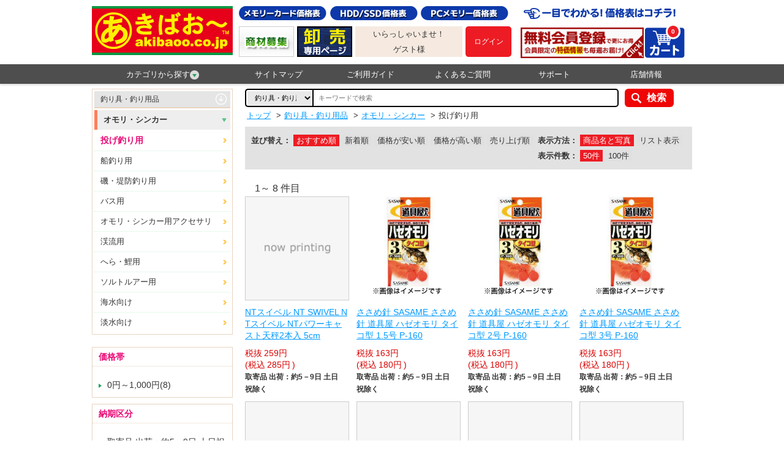

--- FILE ---
content_type: text/html;charset=UTF-8
request_url: https://akibaoo.com/c/206025/
body_size: 61239
content:
<!DOCTYPE html>
<html lang="ja" prefix="og: http://ogp.me/ns#">
<head>
<title>
投げ釣り用 | あきばお～ネット本店</title>
<meta charset="UTF-8" />
<meta http-equiv="X-UA-Compatible" content="IE=Edge" />
<meta http-equiv="Expires" content="-1" />
<meta name="format-detection" content="telephone=no" />
<meta name="viewport" content="width=device-width,target-densityDpi=medium-dpi" />
<meta name="keywords" content="投げ釣り用,あきばお～,あきばおー,通販,秋葉原" />
<meta name="description" content="投げ釣り用の商品一覧。秋葉原からお買い得で面白い商品を激安価格でお届けする通販ショッピングサイトです。パソコン周辺機器、ＡＶ家電、スマートフォンアクセサリーほかメモリーカード、記録メディア、おもちゃや雑貨まで、バラエティ豊かに毎日大量入荷！" />
<link rel="canonical" href="/c/206025/?category_id=206025" /><link rel="shortcut icon" href="/contents/shop/akibaoo/favicon.ico" />

<link type="text/css" rel="stylesheet" href="/contents/jquery/css/powertip/jquery.powertip.css" />
<link type="text/css" rel="stylesheet" href="/contents/css/standard/Project.common.css" />
<link type="text/css" rel="stylesheet" href="/contents/shop/akibaoo/css/common.css" />
<link type="text/css" rel="stylesheet" href="/contents/shop/akibaoo/css/plain.css" />
<link type="text/css" rel="stylesheet" href="/contents/shop/akibaoo/css/shop.common.css" />
<link type="text/css" rel="stylesheet" href="/contents/css/item/GoodsList.css?var=20260122" />
<link type="text/css" rel="stylesheet" href="/contents/css/GoodsList.css?var=20260122" />


<script type="text/javascript" src="/contents/jquery/js/jquery.min.js"></script>
<script type="text/javascript" src="/contents/jquery/js/jquery-ui.min.js"></script>
<script type="text/javascript" src="/contents/js/common/html5shiv.js"></script>
<script type="text/javascript" src="/contents/jquery/js/jquery.cookie.js"></script>
<script type="text/javascript" src="/contents/jquery/js/jquery.powertip-1.1.0.min.js"></script>
<script type="text/javascript" src="/contents/js/lib/jquery.formtips.1.2.6.js"></script>
<script type="text/javascript" src="/contents/js/lib/jquery.textresizer.js"></script>
<script type="text/javascript" src="/contents/js/lib/jquery.cookie.js"></script>
<script type="text/javascript" src="/contents/js/lib/jquery.flickable.js"></script>
<script type="text/javascript" src="/contents/js/lib/jquery.simplemodal.js"></script>
<script type="text/javascript" src="/contents/js/lib/jquery.scrollUp.min.js"></script>
<script type="text/javascript" src="/contents/js/lib/jquery.simplesidebar.js"></script>
<script type="text/javascript" src="/contents/js/lib/SideMenuSP.js"></script>
<script type="text/javascript" src="/contents/js/lib/jquery.matchHeight.js"></script>
<script type="text/javascript" src="/contents/js/validator.js?var=20260122"></script>
<script type="text/javascript" src="/contents/js/standard.js?var=20260122"></script>
<script type="text/javascript" src="/contents/js/eltex.standard.js?var=20260122"></script>
<script type="text/javascript" src="/contents/js/Project.common.js?var=20260122"></script>
<script type="text/javascript" src="/contents/js/item/GoodsList.js?var=20260122"></script>
<script type="text/javascript" src="/contents/js/GoodsList.js?var=20260122"></script>


<!--[if lt IE 9]>
<script type="text/javascript" src="/contents/js/common/html5shiv.js"></script>
<script src="/contents/js/lib/css3-mediaqueries.js"></script>
<script src="/contents/js/lib/respond.min.js"></script>
<![endif]-->
<script type="text/javascript">
$(function() {
    $('.bg_white').matchHeight();
});

//ツリーメニュー
$(function(){	
	$(".menuOn li.category_menuOn").hover(function() {
		$('#category_menu').show();
	}, function() {
		$('#category_menu').hide();
	});
});
</script>



<script>
if($.cookie("style") == "sp"){
	$("#sp").css("display","none");
	$("#pc").css("display","block");
	$('meta[name=viewport]').attr("content",'width=device-width,initial-scale=1.0,minimum-scale=1.0,maximum-scale=1.0,user-scalable=0');
}else if($.cookie("style") == "pc"){
	$("#sp").css("display","block");
	$("#pc").css("display","none");
	$('meta[name=viewport]').attr("content",'width=980');
}else{
	$("#sp").css("display","none");
	$("#pc").css("display","block");
}
</script>







<script>

	var _scq = _scq || [];
//	_scq.push(['_setDebug','true']);	//debugモード
</script>
<script>
		_scq.push(['_setCustomField', 1, '']);
		</script>
	<script>
	_scq.push(['_suggest',{input: "searchQuery",button: "searchNaviButton",  background: "#FFFFFF",scrollColor: "#E3EDF5",adjustCss: "true",highlightColor: "#0066CC",border: "1px solid #ccc",padding: "0px 0px 0px 5px",width: "491",fontSize: "18"}]);
</script>
<script>
	//for scinable reccomend
	_scq.push(['_trackPageview']);
	var _host = 'null';
	
	(function() {
	var sc = document.createElement('script'); sc.type = 'text/javascript'; sc.async = true;
	sc.src = ('https:' == document.location.protocol ? 'https://' : 'http://')  + _host + '/js/sc.js';
	var s = document.getElementsByTagName('script')[0]; s.parentNode.insertBefore(sc, s);
	})();
	</script>


<!-- Google tag (gtag.js) -->
<script async src="https://www.googletagmanager.com/gtag/js?id=G-PMPNY5D2N0"></script>
<script>
  window.dataLayer = window.dataLayer || [];
  function gtag(){dataLayer.push(arguments);}
  gtag('js', new Date());

  gtag('config', 'G-PMPNY5D2N0');
</script>
<script>
  (function(i,s,o,g,r,a,m){i['GoogleAnalyticsObject']=r;i[r]=i[r]||function(){
  (i[r].q=i[r].q||[]).push(arguments)},i[r].l=1*new Date();a=s.createElement(o),
  m=s.getElementsByTagName(o)[0];a.async=1;a.src=g;m.parentNode.insertBefore(a,m)
  })(window,document,'script','//www.google-analytics.com/analytics.js','ga');

  ga('create', 'UA-6693323-1', 'auto');
  ga('send', 'pageview');

</script>
<script>
$(function() {
	$(".swbtn").click(function(){
		var divid =  $(this).attr("id");
		$.cookie("style",divid, {expires:30,path:'/'});
		vp_switch(divid);

		location.href="#top";
		if(divid=="pc"){
			$('meta[name=viewport]').attr("content",'width=980');
		}
		return false;
	});

	var agent = navigator.userAgent;
	if(agent.search(/iPhone/) != -1 || agent.search(/Android/) != -1){
		$("#switch_area").css('display','block');
		$("#switch_area").css('text-align','center');

		vp_switch($.cookie("style"));

	} else {
		$("#switch_area").css('display','none');
	}
})

function vp_switch(s){
	if(s=="sp"){
		$("#sp").css("display","none");
		$("#pc").css("display","block");
		$('meta[name=viewport]').attr("content",'width=device-width,initial-scale=1.0,minimum-scale=1.0,maximum-scale=1.0,user-scalable=0');
	}else if(s=="pc"){
		$("#sp").css("display","block");
		$("#pc").css("display","none");
		$('meta[name=viewport]').attr("content",'width=980');
	}else{
		$("#sp").css("display","none");
		$("#pc").css("display","block");
	}
}
</script>
<!-- Google tag (gtag.js) -->
<script async src="https://www.googletagmanager.com/gtag/js?id=AW-980419945">
</script>
<script>
  window.dataLayer = window.dataLayer || [];
  function gtag(){dataLayer.push(arguments);}
  gtag('js', new Date());

  gtag('config', 'AW-980419945');
</script>

</head>

<body onload="initBody();">










<div id="wrap">



<!-- header -->
<header>
		<div id="headerWrap" class="headerWrap">
			<div id="headerContents" class="headerContents cf">
				<p id="logo" class="logo no_sp"><a href="/Shop.jsp"><img src="/contents/shop/akibaoo/images/logo.png" alt="あきばお～ネット本店"></a></p>
				<section id="headerL" class="headerL no_sp"> 
				  <h1><img src="/contents/shop/akibaoo/images/head_catchcopy.png" alt="あきばお～ネット本店-秋葉原直営10店舗 欲しいものが必ずある"></h1>
					<p></p>
					<nav class="headerLNav">
						<ul class="cf">
<li class="member_entry"><a href="/MemberRegister.jsp"><img src="/contents/shop/akibaoo/images/bnr_head_memberentry.png" alt="新規会員登録"></a></li>
<li class="headerCart"><a href="/Cart.jsp">
  <img class="no_sp" src="/contents/shop/akibaoo/images/head_icon_menu_cart.png" alt="カート">
  <img class="no_pc" src="/contents/shop/akibaoo/images/head_icon_menu_cart_sp.png" alt="カート">
  <span id="headerCartNumTotal" class="num">0</span></a></li>
</ul>
					</nav>
				</section><!--/headerL-->
				<section id="headerR" class="headerR no_sp">
					<ul class="headerRNav btn_price cf">
						<li><a href="http://www.akibaoo.jp/pricelist/microSD.html" target="_blank"><img src="/contents/shop/akibaoo/images/head_btn_price_memory.png" alt="メモリーカード価格表"></a></li>
						<li><a href="http://www.akibaoo.jp/pricelist/SSD.html" target="_blank"><img src="/contents/shop/akibaoo/images/head_btn_price_hdd.png" alt="HDD/SSD価格表"></a></li>
						<li><a href="http://www.akibaoo.jp/pricelist/DDDR3_1600.html" target="_blank"><img src="/contents/shop/akibaoo/images/head_btn_price_pc.png" alt="PCメモリー価格表"></a></li>
					</ul>
					<ul class="headerRNav bnr_s cf">
						<li><a href="http://www.akibaoo.jp/support/form-si_saki.php" target="_blank"><img src="/contents/shop/akibaoo/images/head_bnr_tokkamail.png" alt="限定お買い得メルマガ"></a></li>
						<li><a href="http://www.akibaoo.jp/houjin/index.php" target="_blank"><img src="/contents/shop/akibaoo/images/head_bnr_corporation.png" alt="法人様はこちら"></a></li>
						<li>
							<div class="member_info">
							<p>いらっしゃいませ！</p>
<p>ゲスト様</p>
</div>
						</li>
						<li id="headerLogin" class="headerLogin">
<p class="btn_login"><a href="/Login.jsp"><strong>ログイン</strong></a></p>
</li>
					</ul>
				</section><!--/headerR--> 

				<section id="headerSP" class="headerSP no_pc">
				<h1>あきばお～ネット本店-秋葉原直営10店舗 欲しいものが必ずある</h1>
<ul>
<li>				<p id="logo" class="logo"><a href="/Shop.jsp"><img src="/contents/shop/akibaoo/images/logo.png" alt="あきばお～ネット本店"></a></p></li>
<li>
					<ul class="headerRNav bnr_s cf">
						<li class="headerLogin">
<p class="btn_login"><a href="/Login.jsp"><strong>ログイン</strong></a></p></li>
</li>
                        <li><a href="#" id="sideOpenBtn"><img src="/contents/shop/akibaoo/images/head_icon_menu_category_sp.png" alt="カテゴリ"></a></li>
<li class="headerCart"><a href="/Cart.jsp">
  <img class="no_sp" src="/contents/shop/akibaoo/images/head_icon_menu_cart.png" alt="カート">
  <img class="no_pc" src="/contents/shop/akibaoo/images/head_icon_menu_cart_sp.png" alt="カート">
  <span id="headerCartNumTotal" class="num">0</span></a></li>
</ul>
</li>
      </ul>
					<nav class="headerLNav">
						<ul class="cf">
<!--サイドメニュー-->
							<li id="side" class="cf" style="display:none">
								<p id="closeBtn">x</p>
								<p class="title">カテゴリから探す</p>
								<ul class="category_menu2">
<li><a href="/c/01/">厳選オススメ品！</a></li>
<li><a href="/c/02/">記録メディア</a></li>
<li><a href="/c/13/">メモリーカード</a></li>
<li><a href="/c/03/">パソコン</a></li>
<li><a href="/c/09/">携帯電話・スマートフォン・タブレット</a></li>
<li><a href="/c/12/">電池・ケーブル・モバイルバッテリー</a></li>
<li><a href="/c/11/">ＡＶ機器</a></li>
<li><a href="/c/04/">生活家電</a></li>
<li><a href="/c/16/">ホーム＆キッチン</a></li>
<li><a href="/c/17/">ファッション＆ヘルスケア</a></li>
<li><a href="/c/10/">工具・DIY</a></li>
<li><a href="/c/14/">文具・オフィス用品</a></li>
<li><a href="/c/07/">防災防犯用品・トラベル</a></li>
<li><a href="/c/21/">スポーツ・アウトドア</a></li>
<li><a href="/c/20/">釣り具・釣り用品</a></li>
<li><a href="/c/08/">おもちゃ・ホビー</a></li>
<li><a href="/c/15/">楽器・音楽</a></li>
<li><a href="/c/05/">カー＆バイク＆自転車</a></li>
<li><a href="/c/19/">医療・看護・介護，研究機器</a></li>
<li><a href="/c/79/">延長保証・サービス</a></li>
<li><a href="/AllCategoryList.jsp">全カテゴリから探す</a></li>
								</ul><!--/category_menu2-->
							</li><!--/side-->
						</ul>
					</nav>
                </section><!--/headerSP--> 
			</div><!--/headerContents-->
		</div><!--/headerWrap-->
		<nav id="globalNavi" class="globalNavi no_sp">
			<ul class="cf menuOn">
				<li class="category_menuOn"><a href="#">カテゴリから探す<img src="/contents/shop/akibaoo/images/icon_arrow_green_02.png" alt=""></a>
					<ul id="category_menu"><li>
							<a href="/c/01/">厳選オススメ品！</a>
							<ul>
								<h3>厳選オススメ品！</h3>
<li><a href="/c/0177/">期間限定！特設コーナー！</a></li>
<li><a href="/c/0186/">ネット店舗での売れ筋商品集めました！</a></li>
<li><a href="/c/0105/">【特設】価格コム掲載商品！</a></li>
<li><a href="/c/0188/">全国最安！エアガン特設コーナー</a></li>
<li><a href="/c/0159/">大規模災害に備えて！防災グッズ特集！</a></li>
<li><a href="/c/0192/">割引あり！お得なセット品コーナー♪</a></li>
<li><a href="/c/0185/">あきばお～オリジナルアイテムそろえました！</a></li>
</ul>
						</li>
<li>
							<a href="/c/02/">記録メディア</a>
							<ul>
								<h3>記録メディア</h3>
<li><a href="/c/0205/">バイヤーおすすめ商品！</a></li>
<li><a href="/c/0229/">Blu-ray Disc</a></li>
<li><a href="/c/0209/">DVD記録メディア</a></li>
<li><a href="/c/0213/">CD-R・RWメディア</a></li>
<li><a href="/c/0217/">AV・MD・その他メディア</a></li>
<li><a href="/c/0225/">お買い得！メディアまとめ買い</a></li>
<li><a href="/c/0243/">CD/DVDフォルダ</a></li>
<li><a href="/c/0246/">CD/DVDケース</a></li>
<li><a href="/c/0247/">CD/DVD不織布</a></li>
<li><a href="/c/0248/">その他メディアサプライ</a></li>
</ul>
						</li>
<li>
							<a href="/c/13/">メモリーカード</a>
							<ul>
								<h3>メモリーカード</h3>
<li><a href="/c/1302/">SDカード</a></li>
<li><a href="/c/1303/">microSDカード</a></li>
<li><a href="/c/1304/">USBフラッシュメモリー</a></li>
<li><a href="/c/1305/">メモリースティック</a></li>
<li><a href="/c/1306/">コンパクトフラッシュ</a></li>
<li><a href="/c/1350/">その他メモリーカード</a></li>
<li><a href="/c/1351/">カードリーダー・アダプター・ケース</a></li>
</ul>
						</li>
<li>
							<a href="/c/03/">パソコン</a>
							<ul>
								<h3>パソコン</h3>
<li><a href="/c/0330/">パソコン</a></li>
<li><a href="/c/0335/">外付ドライブ・ストレージ</a></li>
<li><a href="/c/0340/">ネットワーク(LAN)機器</a></li>
<li><a href="/c/0345/">液晶モニター･関連用品</a></li>
<li><a href="/c/0350/">プリンター・スキャナー</a></li>
<li><a href="/c/0355/">キーボード・マウス・入力機器</a></li>
<li><a href="/c/0360/">パソコンアクセサリー・サプライ</a></li>
<li><a href="/c/0365/">PCパーツ</a></li>
<li><a href="/c/0375/">PCソフト</a></li>
<li><a href="/c/0325/">マイクロコントローラ開発キット</a></li>
<li><a href="/c/0399/">その他</a></li>
</ul>
						</li>
<li>
							<a href="/c/09/">携帯電話・スマートフォン・タブレット</a>
							<ul>
								<h3>携帯電話・スマートフォン・タブレット</h3>
<li><a href="/c/0976/">本体 (スマートフォン)</a></li>
<li><a href="/c/0902/">本体 (タブレット端末)</a></li>
<li><a href="/c/0909/">保護フィルム</a></li>
<li><a href="/c/0905/">ジャケット・バンパー・ケース・バッグ</a></li>
<li><a href="/c/0913/">スタンド・ホルダー・クレードル</a></li>
<li><a href="/c/0915/">AC充電器</a></li>
<li><a href="/c/0918/">DC充電器</a></li>
<li><a href="/c/0925/">ケーブル(充電/データ転送ほか)</a></li>
<li><a href="/c/0904/">スピーカー・オーディオ・チューナー</a></li>
<li><a href="/c/0906/">イヤホン・ヘッドホン</a></li>
<li><a href="/c/0960/">キーボード・入力補助グッズ</a></li>
<li><a href="/c/0970/">自分好みに♪デコレ＆改造</a></li>
<li><a href="/c/0987/">データカード・通信関連グッズ</a></li>
<li><a href="/c/0901/">その他グッズ</a></li>
</ul>
						</li>
<li>
							<a href="/c/12/">電池・ケーブル・モバイルバッテリー</a>
							<ul>
								<h3>電池・ケーブル・モバイルバッテリー</h3>
<li><a href="/c/1255/">【特設】長持ち充電池！エネループ</a></li>
<li><a href="/c/1232/">乾電池・ケース</a></li>
<li><a href="/c/1233/">充電池</a></li>
<li><a href="/c/1234/">充電器/ACアダプタ/その他電源</a></li>
<li><a href="/c/1237/">充電ケーブル</a></li>
<li><a href="/c/1239/">バッテリーパック</a></li>
<li><a href="/c/1241/">モバイルバッテリー</a></li>
<li><a href="/c/1246/">ＯＡタップ/電源コード</a></li>
<li><a href="/c/1201/">電源/AC→USB・DC変換アダプタ</a></li>
<li><a href="/c/1249/">変圧器/電源変換プラグ</a></li>
<li><a href="/c/1250/">その他アクセサリー</a></li>
</ul>
						</li>
<li>
							<a href="/c/11/">ＡＶ機器</a>
							<ul>
								<h3>ＡＶ機器</h3>
<li><a href="/c/1101/">テレビ本体・周辺機器</a></li>
<li><a href="/c/1103/">ブルーレイ/DVDレコーダー・プレイヤー</a></li>
<li><a href="/c/1123/">ポータブルオーディオ</a></li>
<li><a href="/c/1109/">カメラ・中古カメラ・用品</a></li>
<li><a href="/c/1119/">イヤホン・ヘッドホン</a></li>
<li><a href="/c/1127/">オーディオ</a></li>
<li><a href="/c/1118/">ＡＶケーブル・アクセサリ</a></li>
</ul>
						</li>
<li>
							<a href="/c/04/">生活家電</a>
							<ul>
								<h3>生活家電</h3>
<li><a href="/c/0445/">キッチン家電</a></li>
<li><a href="/c/0450/">空調・季節家電</a></li>
<li><a href="/c/0455/">清掃・生活家電</a></li>
<li><a href="/c/0460/">照明機器・ライト</a></li>
<li><a href="/c/0465/">情報家電・オフィス機器</a></li>
<li><a href="/c/0470/">健康・医療機器</a></li>
<li><a href="/c/0475/">理美容家電</a></li>
<li><a href="/c/0499/">その他 生活家電</a></li>
</ul>
						</li>
<li>
							<a href="/c/16/">ホーム＆キッチン</a>
							<ul>
								<h3>ホーム＆キッチン</h3>
<li><a href="/c/1605/">インテリア・家具・寝具</a></li>
<li><a href="/c/1610/">キッチン＆テーブルウェア</a></li>
<li><a href="/c/1615/">生活雑貨</a></li>
<li><a href="/c/1630/">日用品・消耗品</a></li>
<li><a href="/c/1620/">ペット用品</a></li>
<li><a href="/c/1625/">食品</a></li>
<li><a href="/c/1640/">業務向け厨房用品</a></li>
<li><a href="/c/1645/">仏具・神具</a></li>
<li><a href="/c/1650/">住宅設備＆製品</a></li>
<li><a href="/c/1655/">裁縫・手芸</a></li>
<li><a href="/c/1635/">新登場！新掲載商品！</a></li>
</ul>
						</li>
<li>
							<a href="/c/17/">ファッション＆ヘルスケア</a>
							<ul>
								<h3>ファッション＆ヘルスケア</h3>
<li><a href="/c/1710/">衣類</a></li>
<li><a href="/c/1715/">鞄・バッグ・ケース類</a></li>
<li><a href="/c/1720/">腕時計</a></li>
<li><a href="/c/1725/">ファッション小物</a></li>
<li><a href="/c/1755/">傘・折りたたみ傘</a></li>
<li><a href="/c/1765/">レインウェア</a></li>
<li><a href="/c/1730/">フェイス・ボディケア</a></li>
<li><a href="/c/1735/">バス・ケア用品</a></li>
<li><a href="/c/1740/">ヘルスケア</a></li>
<li><a href="/c/1745/">アロマ・リラクゼーション</a></li>
<li><a href="/c/1760/">日用品・消耗品</a></li>
<li><a href="/c/1750/">キッズ・ベビー用品</a></li>
</ul>
						</li>
<li>
							<a href="/c/10/">工具・DIY</a>
							<ul>
								<h3>工具・DIY</h3>
<li><a href="/c/1020/">電動工具・エア工具</a></li>
<li><a href="/c/1025/">一般工具・大工道具</a></li>
<li><a href="/c/1030/">測定用品・計測器類</a></li>
<li><a href="/c/1035/">清掃・接着・補修・消耗品</a></li>
<li><a href="/c/1040/">梱包用品・安全用品</a></li>
<li><a href="/c/1045/">電設</a></li>
<li><a href="/c/1050/">ガーデニング用品</a></li>
<li><a href="/c/1080/">ねじ・ボルト・ナット</a></li>
<li><a href="/c/1085/">配管・排水用備品</a></li>
<li><a href="/c/1053/">時計・宝飾専門工具</a></li>
<li><a href="/c/1056/">物流用品・保管用品</a></li>
<li><a href="/c/1057/">ベアリングキャスター</a></li>
<li><a href="/c/1023/">溶接</a></li>
<li><a href="/c/1049/">建築金物</a></li>
<li><a href="/c/1048/">オルファストア</a></li>
<li><a href="/c/1065/">ホーザンストア</a></li>
<li><a href="/c/1070/">太洋電機グットストア</a></li>
<li><a href="/c/1075/">シンワ測定ストア</a></li>
<li><a href="/c/1090/">白光ストア</a></li>
<li><a href="/c/1095/">サンハヤトストア</a></li>
<li><a href="/c/1092/">石崎電機シュアーストア</a></li>
<li><a href="/c/1093/">兼古製作所アネックスストア</a></li>
<li><a href="/c/1094/">トップ工業ストア</a></li>
<li><a href="/c/1096/">ナチ NACHiストア</a></li>
<li><a href="/c/1097/">ミツトモ製作所ストア</a></li>
<li><a href="/c/1098/">KTCストア</a></li>
<li><a href="/c/1089/">エンジニアストア</a></li>
<li><a href="/c/1088/">カスタムストア</a></li>
<li><a href="/c/1087/">三和電気計器ストア</a></li>
<li><a href="/c/1086/">トラスコ中山ストア</a></li>
<li><a href="/c/1084/">ベッセルストア</a></li>
<li><a href="/c/1083/">ボッシュストア</a></li>
<li><a href="/c/1082/">サンフラッグストア</a></li>
<li><a href="/c/1081/">日東工器ストア</a></li>
<li><a href="/c/1079/">マーベル MARVELストア</a></li>
<li><a href="/c/1076/">プロト PROTOストア</a></li>
<li><a href="/c/1074/">PBスイスツールズストア</a></li>
<li><a href="/c/1073/">リョービストア</a></li>
<li><a href="/c/1071/">トネTONEストア</a></li>
<li><a href="/c/1069/">ユニカUNIKAストア</a></li>
<li><a href="/c/1068/">スリーピークスストア</a></li>
<li><a href="/c/1067/">コンパクトツールストア</a></li>
<li><a href="/c/1066/">ハウスビーエムストア</a></li>
<li><a href="/c/1064/">タジマストア</a></li>
<li><a href="/c/1063/">スエカゲツールストア</a></li>
<li><a href="/c/1062/">ヒルティ Hilitiストア</a></li>
<li><a href="/c/1059/">MCCストア</a></li>
<li><a href="/c/1058/">レッキス工業ストア</a></li>
<li><a href="/c/1054/">コーケンko-kenストア</a></li>
<li><a href="/c/1052/">ハイコーキストア</a></li>
<li><a href="/c/1061/">ロブテックスストア</a></li>
<li><a href="/c/1077/">冬の寒さ対策品</a></li>
<li><a href="/c/1078/">夏の暑さ対策品</a></li>
<li><a href="/c/1099/">その他</a></li>
</ul>
						</li>
<li>
							<a href="/c/14/">文具・オフィス用品</a>
							<ul>
								<h3>文具・オフィス用品</h3>
<li><a href="/c/1410/">筆記具</a></li>
<li><a href="/c/1420/">ノート・紙製品</a></li>
<li><a href="/c/1430/">はさみ・カッター</a></li>
<li><a href="/c/1440/">ホチキス・穴あけパンチ</a></li>
<li><a href="/c/1450/">のり・テープ類</a></li>
<li><a href="/c/1460/">デスク収納</a></li>
<li><a href="/c/1470/">OA機器</a></li>
<li><a href="/c/1480/">キャラクター文具</a></li>
<li><a href="/c/1490/">画材</a></li>
<li><a href="/c/1499/">その他文具・オフィス用品</a></li>
</ul>
						</li>
<li>
							<a href="/c/07/">防災防犯用品・トラベル</a>
							<ul>
								<h3>防災防犯用品・トラベル</h3>
<li><a href="/c/0711/">旅行用品</a></li>
<li><a href="/c/0709/">防災防犯用品</a></li>
</ul>
						</li>
<li>
							<a href="/c/21/">スポーツ・アウトドア</a>
							<ul>
								<h3>スポーツ・アウトドア</h3>
<li><a href="/c/2105/">ウェア・シューズ</a></li>
<li><a href="/c/2115/">トレーニング用品</a></li>
<li><a href="/c/2120/">サポート用品</a></li>
<li><a href="/c/2190/">アウトドア</a></li>
<li><a href="/c/2170/">ランニング・ウォーキング</a></li>
<li><a href="/c/2110/">野球</a></li>
<li><a href="/c/2165/">サッカー</a></li>
<li><a href="/c/2125/">ソフトボール</a></li>
<li><a href="/c/2130/">テニス</a></li>
<li><a href="/c/2135/">バドミントン</a></li>
<li><a href="/c/2140/">ゴルフ</a></li>
<li><a href="/c/2145/">自転車</a></li>
<li><a href="/c/2150/">卓球</a></li>
<li><a href="/c/2175/">バスケットボール</a></li>
<li><a href="/c/2185/">バレーボール</a></li>
<li><a href="/c/2180/">ラグビー･アメフト</a></li>
<li><a href="/c/2155/">水泳・競泳・水球</a></li>
<li><a href="/c/2160/">マリンスポーツ</a></li>
<li><a href="/c/2199/">その他</a></li>
</ul>
						</li>
<li>
							<a href="/c/20/">釣り具・釣り用品</a>
							<ul>
								<h3>釣り具・釣り用品</h3>
<li><a href="/c/2001/">新製品情報</a></li>
<li><a href="/c/2002/">オススメお買い得品</a></li>
<li><a href="/c/2005/">ルアー</a></li>
<li><a href="/c/2010/">フライ</a></li>
<li><a href="/c/2015/">ロッド・竿</a></li>
<li><a href="/c/2020/">リール・リールパーツ</a></li>
<li><a href="/c/2025/">フィッシングツール</a></li>
<li><a href="/c/2030/">ウェア・シューズ</a></li>
<li><a href="/c/2035/">ライフジャケット・救命胴衣</a></li>
<li><a href="/c/2040/">ライン</a></li>
<li><a href="/c/2045/">ケース・ボックス</a></li>
<li><a href="/c/2050/">フック・針</a></li>
<li><a href="/c/2055/">仕掛け</a></li>
<li><a href="/c/2060/">オモリ・シンカー</a></li>
<li><a href="/c/2065/">魚群探知機</a></li>
<li><a href="/c/2070/">ウキ</a></li>
<li><a href="/c/2075/">ボート用品</a></li>
<li><a href="/c/2081/">エサ・関連品</a></li>
<li><a href="/c/2085/">フローター用品</a></li>
<li><a href="/c/2090/">クーラーボックス</a></li>
<li><a href="/c/2091/">DAIWA</a></li>
<li><a href="/c/2092/">SHIMANO</a></li>
<li><a href="/c/2093/">Abu Garcia</a></li>
<li><a href="/c/2094/">ささめ針</a></li>
<li><a href="/c/2095/">GAN CRAFT</a></li>
<li><a href="/c/2096/">JACKALL</a></li>
<li><a href="/c/2097/">マルキユー</a></li>
<li><a href="/c/2098/">Apia</a></li>
<li><a href="/c/2089/">エクリプス</a></li>
<li><a href="/c/2088/">エンジン</a></li>
<li><a href="/c/2087/">ロデオクラフト</a></li>
<li><a href="/c/2086/">ヴァルケイン</a></li>
<li><a href="/c/2099/">その他</a></li>
</ul>
						</li>
<li>
							<a href="/c/08/">おもちゃ・ホビー</a>
							<ul>
								<h3>おもちゃ・ホビー</h3>
<li><a href="/c/0877/">【特設】タカラトミー</a></li>
<li><a href="/c/0894/">鉄道模型</a></li>
<li><a href="/c/0880/">エアガン・電動ガン</a></li>
<li><a href="/c/0861/">ラジコン</a></li>
<li><a href="/c/0884/">ミニカー・乗り物</a></li>
<li><a href="/c/0870/">ぬいぐるみ・フィギュア</a></li>
<li><a href="/c/0886/">アクション・スポーツトイ</a></li>
<li><a href="/c/0888/">クッキング・メイキングトイ</a></li>
<li><a href="/c/0810/">テレビゲーム</a></li>
<li><a href="/c/0863/">キャラクターグッズ</a></li>
<li><a href="/c/0871/">パーティグッズ</a></li>
<li><a href="/c/0882/">学習・科学・工作</a></li>
<li><a href="/c/0865/">その他</a></li>
<li><a href="/c/0840/">【特設】予約受付中商品</a></li>
<li><a href="/c/0890/">タミヤストア</a></li>
<li><a href="/c/0892/">GSIクレオス</a></li>
<li><a href="/c/0896/">京商kyosho</a></li>
<li><a href="/c/0897/">ヨコモストアー</a></li>
<li><a href="/c/0898/">フタバストアー</a></li>
</ul>
						</li>
<li>
							<a href="/c/15/">楽器・音楽</a>
							<ul>
								<h3>楽器・音楽</h3>
<li><a href="/c/1598/">【特設】バイヤーのこだわりの逸品！</a></li>
<li><a href="/c/1503/">ギター/ベース/ウクレレ関連</a></li>
<li><a href="/c/1506/">弦・アクセサリー・パーツ関連</a></li>
<li><a href="/c/1509/">アンプ/エフェクター</a></li>
<li><a href="/c/1512/">PA/レコーディング機器</a></li>
<li><a href="/c/1515/">DJ/VJ機器</a></li>
<li><a href="/c/1521/">パーカッション</a></li>
<li><a href="/c/1524/">音楽作成ソフト/アカデミック版</a></li>
<li><a href="/c/1527/">波形編集・譜面作成・作曲支援</a></li>
<li><a href="/c/1530/">ソフトシンセ/プラグインソフト</a></li>
<li><a href="/c/1533/">ボーカロイドシリーズ</a></li>
<li><a href="/c/1536/">入力用キーボード/コントローラー</a></li>
<li><a href="/c/1539/">MIDIインターフェース</a></li>
<li><a href="/c/1542/">オーディオインターフェイス</a></li>
<li><a href="/c/1548/">音源・シンセサイザー</a></li>
<li><a href="/c/1551/">電子楽器オプション</a></li>
<li><a href="/c/1554/">楽器アクセサリー</a></li>
</ul>
						</li>
<li>
							<a href="/c/05/">カー＆バイク＆自転車</a>
							<ul>
								<h3>カー＆バイク＆自転車</h3>
<li><a href="/c/0505/">カーナビ</a></li>
<li><a href="/c/0507/">ETCノンストップ自動料金支払システム</a></li>
<li><a href="/c/0513/">オーディオ・テレビ</a></li>
<li><a href="/c/0517/">モニター・カメラ</a></li>
<li><a href="/c/0560/">ドライブレコーダー</a></li>
<li><a href="/c/0509/">レーダー探知機</a></li>
<li><a href="/c/0522/">セキュリティ・安全用品</a></li>
<li><a href="/c/0570/">カーアクセサリ</a></li>
<li><a href="/c/0545/">カーパーツ・交換部品</a></li>
<li><a href="/c/0591/">エーモンストア</a></li>
<li><a href="/c/0586/">スタッドレスタイヤ</a></li>
<li><a href="/c/0587/">ホイール</a></li>
<li><a href="/c/0595/">洗車･工具･メンテナンス用品</a></li>
<li><a href="/c/0575/">バイク</a></li>
<li><a href="/c/0588/">自転車</a></li>
<li><a href="/c/0590/">その他カー用品</a></li>
</ul>
						</li>
<li>
							<a href="/c/19/">医療・看護・介護，研究機器</a>
							<ul>
								<h3>医療・看護・介護，研究機器</h3>
<li><a href="/c/1905/">ナビス看護医療用品</a></li>
<li><a href="/c/1910/">研究用総合機器</a></li>
</ul>
						</li>
<li>
							<a href="/c/79/">延長保証・サービス</a>
							<ul>
								<h3>延長保証・サービス</h3>
<li><a href="/c/7901/">自然故障延長保証</a></li>
<li><a href="/c/7902/">自然故障と物損の延長保証</a></li>
<li><a href="/c/7904/">その他サービス・お申込み</a></li>
</ul>
						</li>
<li><a href="/AllCategoryList.jsp">全カテゴリから探す</a></li>
					</ul><!--/category_menu-->
				</li>
				<li><a href="/static/n/sitemap/">サイトマップ</a></li>
				<li><a href="/static/n/guide/">ご利用ガイド</a></li>
				<li><a href="/static/n/faq/">よくあるご質問</a></li>
				<li><a href="/static/n/support/">サポート</a></li>
				<li><a href="/static/n/company/">店舗情報</a></li>
			</ul>
		</nav><!--/globalNavi-->
		
</header>

<!-- /header -->



<form name="keywordSearchForm" method="get" action="/GoodsList.jsp">
<input type="hidden" id="category_id" name="category_id"/>
<input type="hidden" id="keyword" name="keyword"/>
</form><div id="contents" class="contents cf">




<!-- side1 -->




<!-- /side1 -->
<form name="formMain" action="/GoodsList.jsp" method="post" onsubmit="return false;">
<input type="hidden" id="a" name="a" value="1"/>
<input type="hidden" id="mode" name="mode" value=""/>
<input type="hidden" id="focusItemId" name="focusItemId" value=""/>
<input type="hidden" id="token" name="token" value="UmrGcS8GmRgdqgCvpDUEx813GVeCBcmh"/>
<input type="hidden" id="flowToken" name="flowToken" value=""/>
<input type="hidden" id="screenId" name="screenId" value="GoodsList"/>
<input type="hidden" id="appContextPath" value="/"/>
<div id="topGroupName" class="set-group topGroupName topLayoutGroupBlock">
	<!-- <script type="text/javascript" src="//intelligence120.eltex.co.jp/js/scinable.js"></script> -->
<script type="text/javascript" src="/contents/js/keywordSearch.js"></script>
<div id="headerSearch" class="headerSearch">
<div class="search_ctrl">
<div class="searchNavi cf">
	<span class="search_select">
		<select title="ジャンルで絞り込む" name="searchCategoryId" id="searchCategoryId" class="path">
			<option value="">すべてのカテゴリ</option>
			<option value="01">厳選オススメ品！</option>
	           <option value="02">記録メディア</option>
	           <option value="13">メモリーカード</option>
	           <option value="03">パソコン</option>
	           <option value="09">携帯電話・スマートフォン・タブレット</option>
	           <option value="12">電池・ケーブル・モバイルバッテリー</option>
	           <option value="11">ＡＶ機器</option>
	           <option value="04">生活家電</option>
	           <option value="16">ホーム＆キッチン</option>
	           <option value="17">ファッション＆ヘルスケア</option>
	           <option value="10">工具・DIY</option>
	           <option value="14">文具・オフィス用品</option>
	           <option value="07">防災防犯用品・トラベル</option>
	           <option value="21">スポーツ・アウトドア</option>
	           <option value="20" selected>釣り具・釣り用品</option>
	           <option value="08">おもちゃ・ホビー</option>
	           <option value="15">楽器・音楽</option>
	           <option value="05">カー＆バイク＆自転車</option>
	           <option value="19">医療・看護・介護，研究機器</option>
	           <option value="79">延長保証・サービス</option>
	           </select>
	</span><!--/search_select-->
	<span class="search_text">
		<input type="text" name="searchQuery" id="searchQuery" class="q" value="" onkeypress="return searchGoodsKeyPress(event.keyCode);" autocomplete="off" title="キーワード、商品名、商品コードで検索" placeholder="キーワードで検索">
	</span><!--/search_text-->
	<span class="search_btn">
		<input type="button" onclick="searchGoods();" title="検索" value="検索" name="searchNaviButton" id="searchNaviButton" class="searchNaviButton">
	</span><!--/search_btn-->
</div>
</div><!--/search_ctrl-->
</div><nav id="panNav" class="panNav">
	<ul class="cf">
	<li itemscope itemtype="http://data-vocabulary.org/Breadcrumb"><a href="/Shop.jsp"  itemprop="url"><span itemprop="title">トップ</span></a></li>
	<li itemscope itemtype="http://data-vocabulary.org/Breadcrumb"><a href="/c/20/"  itemprop="url"><span itemprop="title">釣り具・釣り用品</span></a></li>
	<li itemscope itemtype="http://data-vocabulary.org/Breadcrumb"><a href="/c/2060/"  itemprop="url"><span itemprop="title">オモリ・シンカー</span></a></li>
	<li itemscope itemtype="http://data-vocabulary.org/Breadcrumb"><span itemprop="title">投げ釣り用</span></li>
	</ul>
</nav><!--/panNav-->
<input type="hidden" id="keyword" name="keyword" value=""/>
	<input type="hidden" id="price_range_min" name="price_range_min" value=""/>
	<input type="hidden" id="price_range_max" name="price_range_max" value=""/>
	<input type="hidden" id="category_id" name="category_id" value="206025"/>
	<input type="hidden" id="page" name="page" value=""/>
	<input type="hidden" id="sort_order" name="sort_order" value=""/>
	<input type="hidden" id="perpage" name="perpage" value="50"/>
	<input type="hidden" id="sku" name="sku" value=""/>
	<input type="hidden" id="sc" name="sc" value=""/>
	<input type="hidden" id="display" name="display" value=""/>
	<input type="hidden" id="s1" name="s1" value=""/>
	<input type="hidden" id="s2" name="s2" value=""/>
	<input type="hidden" id="s3" name="s3" value=""/>
	<input type="hidden" id="s4" name="s4" value=""/>
	<input type="hidden" id="s5" name="s5" value=""/>
	<input type="hidden" id="subCategoryResultsSelectedIndex" name="subCategoryResultsSelectedIndex" value=""/>
	<input type="hidden" id="subCategoryResultsDataSize" name="subCategoryResultsDataSize" value="0"/>
	<div id="subCategoryResults"></div>
	<div id="sortArea" class="set-group sortArea goodsSort cf">
		<div id="sortGroup" class="set-group sortGroup sortAreaLeft">
			<div>
				<label id="sortTypeLabel_labelId" for="sortTypeLabel" class="sortTypeLabel_itemLabel">並び替え：</label>
				<span><a href="/c/206025/?sort_order=no_order" id="recomendSortLink_link" tabindex="500" class="btn_0 check recomendSortLink" target="">おすすめ順</a></span>
				<span><a href="/c/206025/?sort_order=new_order" id="newGoodsSortLink_link" tabindex="500" class="btn_0  newGoodsSortLink" target="">新着順</a></span>
				<span><a href="/c/206025/?sort_order=cheap_order" id="cheapGoodsSortLink_link" tabindex="500" class="btn_0  cheapGoodsSortLink" target="">価格が安い順</a></span>
				<span><a href="/c/206025/?sort_order=expensive_order" id="expensiveGoodsSortLink_link" tabindex="500" class="btn_0  expensiveGoodsSortLink" target="">価格が高い順</a></span>
				<span><a href="/c/206025/?sort_order=order" id="orderGoodsSortLink_link" tabindex="500" class="btn_0  orderGoodsSortLink" target="">売り上げ順</a></span>
				</div>

			<div id="searchCondition">
				</div>
		</div><div id="displayTypeGroup" class="set-group displayTypeGroup sortAreaRight">
			<div class="no_sp">
				<label id="displayTypeLabel_labelId" for="displayTypeLabel" class="displayTypeLabel_itemLabel">表示方法：</label>
				<span><a href="/c/206025/?display=img" id="imageDisplayTypeLink_link" tabindex="600" class="btn_0 check imageDisplayTypeLink" target="">商品名と写真</a></span>
				<span><a href="/c/206025/?display=desc" id="descriptionDisplayTypeLink_link" tabindex="600" class="btn_0  descriptionDisplayTypeLink" target="">リスト表示</a></span>
				</div>
			<div>
				<label>表示件数：</label>
				<span><a onclick="return onchangeResultsMaxShowLine(this, event, 50, '');" class="btn_0 check">50件</a></span>
				<span><a onclick="return onchangeResultsMaxShowLine(this, event, 100, '');" class="btn_0 ">100件</a></span>
				<input type="hidden" id="resultsMaxShowLine" name="resultsMaxShowLine" value="50"/>
			</div>
		</div></div><div id="message" class="set-group message">
		<div id="systemMessagesRow" class="blocks systemMessagesRow">
		</div></div><input type="hidden" id="resultsSelectedIndex" name="resultsSelectedIndex" value=""/>
	<input type="hidden" id="resultsDataSize" name="resultsDataSize" value="8"/>
	<div id="results" class="goodsList data-matrix">
		<div class="matrix-header">
			<div class="resultsPagingResultsShow pagingResultsShow">
				　1～<span class="resultsDataNumber dataNumber">8</span>件目
			</div>
			<input type="hidden" id="resultsShowPageNumber" name="resultsShowPageNumber" value="1"/>
			</div>
		<div class="matrix-body">
		<div id="resultsRow_0" class="resultsRow img goodsItem cf ">
			<a href="/c/item/4934288439435/" id="goodsImg_0_link" tabindex="800" class="goodsImg" target="">
			<img src="/contents/img/goods/no_image.png"  id="goodsImg_0_disp" class="goodsImg" alt="NTスイベル NT SWIVEL NTスイベル NTパワーキャスト天秤2本入 5cm"/>

			</a>
			<div id="goodsInfo_0" class="set-group goodsInfo">
				<a href="/c/item/4934288439435/" id="goodsName_0_link" tabindex="900" class="goodsName" target="">NTスイベル NT SWIVEL NTスイベル NTパワーキャスト天秤2本入 5cm</a>
				</div><div id="userOperateArea_0" class="set-group userOperateAreaAll">
              <div class="userOperateArea">
				<span id="taxExcludedDiscountedPricePreLabel_0" class="taxExcludedDiscountedPricePreLabel">税抜</span>
				<span id="taxExcludedDiscountedPrice_0_innerId" class="taxExcludedDiscountedPrice">259円</span>
				<br><span id="discountedPricePreLabel_0" class="discountedPricePreLabel">(税込</span>
				<span id="discountedPrice_0_innerId" class="discountedPrice">285円</span>
				<span id="discountedPriceSuffixLabel_0" class="discountedPriceSuffixLabel">)</span>
				</div>

				<p id="nostockComment_0_innerId" class="icon_shipment nostockComment">取寄品 出荷：約5－9日 土日祝除く</p>
				</div></div>
		<div id="resultsRow_1" class="resultsRow img goodsItem cf ">
			<a href="/c/item/4941430007374/" id="goodsImg_1_link" tabindex="800" class="goodsImg" target="">
			<img src="/contents/shop/akibaoo/img/goods/4941430007374.jpg"  id="goodsImg_1_disp" class="goodsImg" alt="ささめ針 SASAME ささめ針 道具屋 ハゼオモリ タイコ型 1.5号 P-160"/>

			</a>
			<div id="goodsInfo_1" class="set-group goodsInfo">
				<a href="/c/item/4941430007374/" id="goodsName_1_link" tabindex="900" class="goodsName" target="">ささめ針 SASAME ささめ針 道具屋 ハゼオモリ タイコ型 1.5号 P-160</a>
				</div><div id="userOperateArea_1" class="set-group userOperateAreaAll">
              <div class="userOperateArea">
				<span id="taxExcludedDiscountedPricePreLabel_1" class="taxExcludedDiscountedPricePreLabel">税抜</span>
				<span id="taxExcludedDiscountedPrice_1_innerId" class="taxExcludedDiscountedPrice">163円</span>
				<br><span id="discountedPricePreLabel_1" class="discountedPricePreLabel">(税込</span>
				<span id="discountedPrice_1_innerId" class="discountedPrice">180円</span>
				<span id="discountedPriceSuffixLabel_1" class="discountedPriceSuffixLabel">)</span>
				</div>

				<p id="nostockComment_1_innerId" class="icon_shipment nostockComment">取寄品 出荷：約5－9日 土日祝除く</p>
				</div></div>
		<div id="resultsRow_2" class="resultsRow img goodsItem cf ">
			<a href="/c/item/4941430007381/" id="goodsImg_2_link" tabindex="800" class="goodsImg" target="">
			<img src="/contents/shop/akibaoo/img/goods/4941430007381.jpg"  id="goodsImg_2_disp" class="goodsImg" alt="ささめ針 SASAME ささめ針 道具屋 ハゼオモリ タイコ型 2号 P-160"/>

			</a>
			<div id="goodsInfo_2" class="set-group goodsInfo">
				<a href="/c/item/4941430007381/" id="goodsName_2_link" tabindex="900" class="goodsName" target="">ささめ針 SASAME ささめ針 道具屋 ハゼオモリ タイコ型 2号 P-160</a>
				</div><div id="userOperateArea_2" class="set-group userOperateAreaAll">
              <div class="userOperateArea">
				<span id="taxExcludedDiscountedPricePreLabel_2" class="taxExcludedDiscountedPricePreLabel">税抜</span>
				<span id="taxExcludedDiscountedPrice_2_innerId" class="taxExcludedDiscountedPrice">163円</span>
				<br><span id="discountedPricePreLabel_2" class="discountedPricePreLabel">(税込</span>
				<span id="discountedPrice_2_innerId" class="discountedPrice">180円</span>
				<span id="discountedPriceSuffixLabel_2" class="discountedPriceSuffixLabel">)</span>
				</div>

				<p id="nostockComment_2_innerId" class="icon_shipment nostockComment">取寄品 出荷：約5－9日 土日祝除く</p>
				</div></div>
		<div id="resultsRow_3" class="resultsRow img goodsItem cf ">
			<a href="/c/item/4941430007398/" id="goodsImg_3_link" tabindex="800" class="goodsImg" target="">
			<img src="/contents/shop/akibaoo/img/goods/4941430007398.jpg"  id="goodsImg_3_disp" class="goodsImg" alt="ささめ針 SASAME ささめ針 道具屋 ハゼオモリ タイコ型 3号 P-160"/>

			</a>
			<div id="goodsInfo_3" class="set-group goodsInfo">
				<a href="/c/item/4941430007398/" id="goodsName_3_link" tabindex="900" class="goodsName" target="">ささめ針 SASAME ささめ針 道具屋 ハゼオモリ タイコ型 3号 P-160</a>
				</div><div id="userOperateArea_3" class="set-group userOperateAreaAll">
              <div class="userOperateArea">
				<span id="taxExcludedDiscountedPricePreLabel_3" class="taxExcludedDiscountedPricePreLabel">税抜</span>
				<span id="taxExcludedDiscountedPrice_3_innerId" class="taxExcludedDiscountedPrice">163円</span>
				<br><span id="discountedPricePreLabel_3" class="discountedPricePreLabel">(税込</span>
				<span id="discountedPrice_3_innerId" class="discountedPrice">180円</span>
				<span id="discountedPriceSuffixLabel_3" class="discountedPriceSuffixLabel">)</span>
				</div>

				<p id="nostockComment_3_innerId" class="icon_shipment nostockComment">取寄品 出荷：約5－9日 土日祝除く</p>
				</div></div>
		<div id="resultsRow_4" class="resultsRow img goodsItem cf ">
			<a href="/c/item/4941430314243/" id="goodsImg_4_link" tabindex="800" class="goodsImg" target="">
			<img src="/contents/img/goods/no_image.png"  id="goodsImg_4_disp" class="goodsImg" alt="ささめ針 SASAME HOOKS ささめ針 チョイ投ゲヘッド 2g ZN001"/>

			</a>
			<div id="goodsInfo_4" class="set-group goodsInfo">
				<a href="/c/item/4941430314243/" id="goodsName_4_link" tabindex="900" class="goodsName" target="">ささめ針 SASAME HOOKS ささめ針 チョイ投ゲヘッド 2g ZN001</a>
				</div><div id="userOperateArea_4" class="set-group userOperateAreaAll">
              <div class="userOperateArea">
				<span id="taxExcludedDiscountedPricePreLabel_4" class="taxExcludedDiscountedPricePreLabel">税抜</span>
				<span id="taxExcludedDiscountedPrice_4_innerId" class="taxExcludedDiscountedPrice">233円</span>
				<br><span id="discountedPricePreLabel_4" class="discountedPricePreLabel">(税込</span>
				<span id="discountedPrice_4_innerId" class="discountedPrice">257円</span>
				<span id="discountedPriceSuffixLabel_4" class="discountedPriceSuffixLabel">)</span>
				</div>

				<p id="nostockComment_4_innerId" class="icon_shipment nostockComment">取寄品 出荷：約5－9日 土日祝除く</p>
				</div></div>
		<div id="resultsRow_5" class="resultsRow img goodsItem cf ">
			<a href="/c/item/4941430314250/" id="goodsImg_5_link" tabindex="800" class="goodsImg" target="">
			<img src="/contents/img/goods/no_image.png"  id="goodsImg_5_disp" class="goodsImg" alt="ささめ針 SASAME HOOKS ささめ針 チョイ投ゲヘッド 3.5g ZN001"/>

			</a>
			<div id="goodsInfo_5" class="set-group goodsInfo">
				<a href="/c/item/4941430314250/" id="goodsName_5_link" tabindex="900" class="goodsName" target="">ささめ針 SASAME HOOKS ささめ針 チョイ投ゲヘッド 3.5g ZN001</a>
				</div><div id="userOperateArea_5" class="set-group userOperateAreaAll">
              <div class="userOperateArea">
				<span id="taxExcludedDiscountedPricePreLabel_5" class="taxExcludedDiscountedPricePreLabel">税抜</span>
				<span id="taxExcludedDiscountedPrice_5_innerId" class="taxExcludedDiscountedPrice">254円</span>
				<br><span id="discountedPricePreLabel_5" class="discountedPricePreLabel">(税込</span>
				<span id="discountedPrice_5_innerId" class="discountedPrice">280円</span>
				<span id="discountedPriceSuffixLabel_5" class="discountedPriceSuffixLabel">)</span>
				</div>

				<p id="nostockComment_5_innerId" class="icon_shipment nostockComment">取寄品 出荷：約5－9日 土日祝除く</p>
				</div></div>
		<div id="resultsRow_6" class="resultsRow img goodsItem cf ">
			<a href="/c/item/4941430314274/" id="goodsImg_6_link" tabindex="800" class="goodsImg" target="">
			<img src="/contents/img/goods/no_image.png"  id="goodsImg_6_disp" class="goodsImg" alt="ささめ針 SASAME HOOKS ささめ針 チョイ投ゲヘッド 7g ZN001"/>

			</a>
			<div id="goodsInfo_6" class="set-group goodsInfo">
				<a href="/c/item/4941430314274/" id="goodsName_6_link" tabindex="900" class="goodsName" target="">ささめ針 SASAME HOOKS ささめ針 チョイ投ゲヘッド 7g ZN001</a>
				</div><div id="userOperateArea_6" class="set-group userOperateAreaAll">
              <div class="userOperateArea">
				<span id="taxExcludedDiscountedPricePreLabel_6" class="taxExcludedDiscountedPricePreLabel">税抜</span>
				<span id="taxExcludedDiscountedPrice_6_innerId" class="taxExcludedDiscountedPrice">260円</span>
				<br><span id="discountedPricePreLabel_6" class="discountedPricePreLabel">(税込</span>
				<span id="discountedPrice_6_innerId" class="discountedPrice">286円</span>
				<span id="discountedPriceSuffixLabel_6" class="discountedPriceSuffixLabel">)</span>
				</div>

				<p id="nostockComment_6_innerId" class="icon_shipment nostockComment">取寄品 出荷：約5－9日 土日祝除く</p>
				</div></div>
		<div id="resultsRow_7" class="resultsRow img goodsItem cf ">
			<a href="/c/item/4995915210124/" id="goodsImg_7_link" tabindex="800" class="goodsImg" target="">
			<img src="/contents/img/goods/no_image.png"  id="goodsImg_7_disp" class="goodsImg" alt="第一精工 第一精工 キング天秤3P 13号"/>

			</a>
			<div id="goodsInfo_7" class="set-group goodsInfo">
				<a href="/c/item/4995915210124/" id="goodsName_7_link" tabindex="900" class="goodsName" target="">第一精工 第一精工 キング天秤3P 13号</a>
				</div><div id="userOperateArea_7" class="set-group userOperateAreaAll">
              <div class="userOperateArea">
				<span id="taxExcludedDiscountedPricePreLabel_7" class="taxExcludedDiscountedPricePreLabel">税抜</span>
				<span id="taxExcludedDiscountedPrice_7_innerId" class="taxExcludedDiscountedPrice">409円</span>
				<br><span id="discountedPricePreLabel_7" class="discountedPricePreLabel">(税込</span>
				<span id="discountedPrice_7_innerId" class="discountedPrice">450円</span>
				<span id="discountedPriceSuffixLabel_7" class="discountedPriceSuffixLabel">)</span>
				</div>

				<p id="nostockComment_7_innerId" class="icon_shipment nostockComment">取寄品 出荷：約5－9日 土日祝除く</p>
				</div></div>
		</div>
		<div class="matrix-footer">
			<div class="resultsPagingResultsShow pagingResultsShow">
				　1～<span class="resultsDataNumber dataNumber">8</span>件目
			</div>
			</div>
	</div>
	<div id="otherParameterGroup" class="set-group otherParameterGroup">
		</div></div></form>
<div id="_allErrorsText" style="display:none">
</div>

<!-- side2 -->



<div id="sideContents" class="sideContents cf">

<ul id="category_menu_02" class="no_sp">
	<h3 id="category_20" class="category">
	<a href="/c/20/">
	釣り具・釣り用品</a>
	</h3>
	<li id="category_2060" class="category list_02 stay">
	<a href="/c/2060/">
	オモリ・シンカー</a>
	</li>
	<li>
	<ul class="category_menu_sub">
	<li id="category_206025" class="category stay">
	<a href="/c/206025/">
	投げ釣り用</a>
	</li>
	<li id="category_206005" class="category">
		<a href="/c/206005/">
		船釣り用</a>
	</li>
	<li id="category_206010" class="category">
		<a href="/c/206010/">
		磯・堤防釣り用</a>
	</li>
	<li id="category_206015" class="category">
		<a href="/c/206015/">
		バス用</a>
	</li>
	<li id="category_206020" class="category">
		<a href="/c/206020/">
		オモリ・シンカー用アクセサリ</a>
	</li>
	<li id="category_206030" class="category">
		<a href="/c/206030/">
		渓流用</a>
	</li>
	<li id="category_206035" class="category">
		<a href="/c/206035/">
		へら・鯉用</a>
	</li>
	<li id="category_206040" class="category">
		<a href="/c/206040/">
		ソルトルアー用</a>
	</li>
	<li id="category_206045" class="category">
		<a href="/c/206045/">
		海水向け</a>
	</li>
	<li id="category_206050" class="category">
		<a href="/c/206050/">
		淡水向け</a>
	</li>
	</ul>
	</li>
	</ul>
<nav class="category_menu no_sp">
	<h4>価格帯</h4>
	<ul>
	<li><img src="/contents/shop/akibaoo/images/icon_arrow_green_s.png" alt=""><span>
	<a href="/c/206025/?price_range_min=0&amp;price_range_max=1000">0円～1,000円(8)</a></span></li>
	</ul>
</nav><!--/category_menu-->
	<nav class="category_menu no_sp">
	<h4>納期区分</h4>
	<ul>
	<li><img src="/contents/shop/akibaoo/images/icon_arrow_green_s.png" alt=""><span>
		<a href="/c/206025/?s2=%E5%8F%96%E5%AF%84%E5%93%81+%E5%87%BA%E8%8D%B7%EF%BC%9A%E7%B4%845%EF%BC%8D9%E6%97%A5+%E5%9C%9F%E6%97%A5%E7%A5%9D%E9%99%A4%E3%81%8F">取寄品 出荷：約5－9日 土日祝除く(8)</a></span></li>
	</ul>
</nav><!--/category_menu-->
<aside>
	<div class="bnr_wrap no_sp">
		<!--<a href="/c/018460/"><img src="/contents/shop/akibaoo/images/left_bnr_sale02.jpg" alt="ウルトラセール"></a>-->
		<a href="/MemberRegister.jsp"><img src="http://www.akibaoo.co.jp/contents/shop/akibaoo/images/left_bnr_memberentry.png" alt="バナー"></a>
		<a href="/GoodsList.jsp?category_id=79&keyword=%E5%BB%B6%E9%95%B7%E4%BF%9D%E8%A8%BC"><img src="/contents/shop/akibaoo/images/left_bnr_support.jpg" alt="延長保証"></a>
	    <!--<a href="/c/item/2700020075634/"><img src="/contents/shop/akibaoo/images/left_bnr_daikou.jpg" alt="取付代行"></a>-->
		<a href="/static/n/info_haisou/#mailbin"><img src="/contents/shop/akibaoo/images/mail_bin.jpg" alt="メール便"></a>
		<a href="/c/0159/"><img src="/contents/shop/akibaoo/images/bousai.jpg" alt="防災"></a>
		<a href="/c/036520/" onclick="ga('send','event','goodsbn_a','click','SSD',1);"><img src="/contents/shop/akibaoo/images/left_ssd.gif" alt="SSD"></a>
		<a href="/c/0335/" onclick="ga('send','event','goodsbn_a','click','HDD',1);"><img src="/contents/shop/akibaoo/images/left_hdd.gif" alt="HDD"></a>
	</div>
</aside>

</div>

<!-- /side2 -->
</div><!-- /contents -->




<!-- footer -->




	<footer>

<div id="footerContents" class="footerContents cf">
	<div id="footerNavi" class="footerNavi">
	<section class="footerBox">
		<h4>お買い物ガイド</h4>
		<ul class="tree_list">
			<li><a href="/static/n/info_siharai/#ryousyuu">領収書について</a></li>
			<li><a href="/static/n/guide/#guide1">商品を選ぶ</a></li>
			<li><a href="/static/n/guide/#guide2">商品情報を確認する</a></li>
			<li><a href="/static/n/guide/#guide3">ショッピングカート</a></li>
			<li><a href="/static/n/guide/#guide4">購入手続きについて</a></li>
			<li><a href="/static/n/guide/#guide5">お届けまでの流れ</a></li>
			<li><a href="/static/n/info_haisou/#souryou">送料について</a></li>
			<li><a href="/static/n/info_siharai/">お支払い方法について</a></li>
		</ul>
	</section><!--/footerBox-->
	<section class="footerBox">
		<h4>通信販売のサポート</h4>
		<ul class="tree_list">
			<li><a href="/static/n/info_support/">商品のサポート</a></li>
			<li><a href="http://www.akibaoo.jp/support/form-support.php">サポートフォーム</a></li>
			<!--<li><a href="#">リクエストフォーム</a></li>-->
			<li><a href="/static/n/maker-support/">メーカーサポートリンク集</a></li>
			<li><a href="/static/n/sitemap/">ネットショップ総合案内</a></li>
			<li><a href="/static/n/guide/">お買い物ガイド</a></li>
		</ul>
	</section><!--/footerBox-->
	<section class="footerBox">
		<h4>関連サイトのご案内</h4>
		<ul class="info_bnr">
			<a href="http://www.akibaoo.co.jp/"><img src="/contents/img/common/bnr_bottom_akibaoo.jpg" alt="インターネットあきばお～"></a><br><br>
			<a href="http://p.akibaoo.co.jp/"><img src="/contents/img/common/bnr_bottom_premium.jpg" alt="プレミアムあきばお～"></a><br><br>
			<a href="http://www.akibaoo.com/"><img src="/contents/img/common/bnr_bottom_ookoku.jpg" alt="あきばお～こく"></a><br><br>
			<a href="https://twitter.com/akibaoo"><img src="/contents/shop/akibaoo/images/bnr_bottom_twitter.jpg" alt="twitter"></a>
			<a href="https://www.instagram.com/akibaoo.insta/"><img src="/contents/shop/akibaoo/images/bnr_bottom_instagram.jpg" alt="instagram"></a>
			
		</ul>
	</section><!--/footerBox-->
	</div><!--/footerNavi-->
<!--
	<div id="footerNaviWide" class="footerNaviWide cf no_sp">
		<section class="footerBoxWide">
		<h4>関連ショップのご案内</h4>
		<ul class="info_shop">
			<li><a href="http://p.akibaoo.co.jp/"><img src="/contents/shop/akibaoo/images/logo_s_premium_akibaoo.png" width="150" height="52" alt="プレミアムあきばお～"></a>
			<p>自宅でゆっくり選んで、お店でしっかり買える！<br>実店舗『プレミアムあきばお～江東木場公園前店』と連動したお店！<br>カード決済可能なプレミアムあきばお～</p></li>
			<li><a href="http://www.akibaoo.com/"><img src="/contents/shop/akibaoo/images/logo_s_akibaookoku.png" width="150" height="52" alt="あきばお～こく"></a>
			<p>同人音楽、同人グッズの品揃えは秋葉原No.1！<br>コスプレ写真集もこれだけの品揃えがあるのは『あきばお～こく』だけ！</p></li>	
		</ul>
		</section>
	</div>
-->
	<!--/footerNaviWide-->

	<!--for SP-->
	<div class="footerNaviSp cf">
		<div class="footerGlobalNavi">
			<ul>
			<li><p>お買い物ガイド</p>
			<li><a href="/static/n/info_siharai/#ryousyuu">領収書について</a></li>
			<li><a href="/static/n/guide/#guide1">商品を選ぶ</a></li>
			<li><a href="/static/n/guide/#guide2">商品情報を確認する</a></li>
			<li><a href="/static/n/guide/#guide3">ショッピングカート</a></li>
			<li><a href="/static/n/guide/#guide4">購入手続きについて</a></li>
			<li><a href="/static/n/guide/#guide5">お届けまでの流れ</a></li>
			<li><a href="/static/n/info_haisou/#souryou">送料について</a></li>
			<li><a href="/static/n/info_siharai/">お支払い方法について</a></li>

			<li><p>通信販売のサポート</p>
			<li><a href="/static/n/info_support/">商品のサポート</a></li>
			<li><a href="http://www.akibaoo.jp/support/form-support.php">サポートフォーム</a></li>
			<!--<li><a href="#">リクエストフォーム</a></li>-->
			<li><a href="/static/n/maker-support/">メーカーサポートリンク集</a></li>
			<li><a href="/static/n/sitemap/">ネットショップ総合案内</a></li>
			<li><a href="/static/n/guide/">お買い物ガイド</a></li>

			<li><p>お知らせ</p>
			<li><a href="/static/n/company/">店舗情報</a></li>
			<li><a href="http://www.akibaoo.jp/support/form-si_saki.php">新規仕入先大募集</a></li>
			<li><a href="http://www.hormanns.com/saiyou.html">従業員大募集</a></li>

			<li><p>関連ショップのお知らせ</p></li>
			</ul>
		</div><!--/footerGlobalNavi-->

		<ul class="info_shop_sp cf">
			<li><a href="http://p.akibaoo.co.jp/"><img src="/contents/shop/akibaoo/images/logo_s_premium_akibaoo.png" alt="プレミアムあきばお～"></a></li>
			<li><a href="http://www.akibaoo.com/"><img src="/contents/shop/akibaoo/images/logo_s_akibaookoku.png" alt="あきばお～こく"></a></li>	
		</ul>

		<div class="pagetop_link">
			<p><a href="#"><i class="pagetop_icon"></i><span class="pagetop_text">ページトップへ</span></a></p>
		</div><!--/pagetop_link-->
        
	</div><!--/footerNaviSp-->
	<!--/for SP-->
	
	<!-- pc sp切り替え対応 -->
	<div id="switch_area" class="footerSwitchArea">
	  <ul class="switch" id="csssw">
	    <li><div class="swbtn" id="pc">PC表示</div></li>
	    <li><div class="swbtn" id="sp"><img src="/contents/shop/akibaoo/img/common/sp_link.png"></div></li>
	  </ul>
	</div>

	<nav id="footerSubNavi" class="footerSubNavi">
		<ul class="cf">
			<li><a href="/static/n/sitemap/">サイトマップ</a></li>
			<li><a href="/static/n/guide/">ご利用ガイド</a></li>
			<li><a href="/static/n/info_company/#gaiyou">特定商取引法・古物営業法に基づく表記</a></li>
			<li><a href="/static/n/info_kiyaku/#kojin">プライバシーポリシー</a></li>
			<li><a href="http://www.akibaoo.jp/support/form-support.php">お問い合わせ</a></li>
			<li><a href="http://www.hormanns.com/annai.html">会社概要</a></li>
		</ul>
	</nav>

	<div class="footer_hr"></div>

</div><!--/footerContents-->

<address id="copy" class="copy cf">
	<div class="address">
		<p>Copyright &copy; 2015 Hormanns. Ltd. All Rights Reserved.</p>
		<p><img src="/contents/shop/akibaoo/images/logo_s_hormanns.png" width="57" height="16" alt="Hormanns"></p>
	</div>
</address>

	</footer>

<!-- /footer -->
</div><!--#wrap end--> 











</body>
</html>


--- FILE ---
content_type: application/javascript
request_url: https://akibaoo.com/contents/js/standard.js?var=20260122
body_size: 90907
content:
// KeybordTrap
var chk=0;
var fnKeyName= new Array("F2","F3","F4","F5","F6","F7","F8","F9","F10","F11","F12")
var fnKeyCode= new Array(113,114,115,116,117,118,119,120,121,122,123)
var lastKeyCode = 0;

var KEY_NONE = 0;			// Keyイベントの取り消し
var KEY_BS = 8;				// BackSpace
var KEY_TAB = 9;			// TAB
var KEY_ENTER = 13;			// Enter

var isInitFocus = true;

function isIE() {
	if (isLaterThanEqualIE10()) {
		return true;
	}
	
	var ua = navigator.userAgent.toLowerCase();
	if (ua.indexOf("trident") >= 0) {
		// IE11を考慮した判定
		return true;
	}

	return false;
}

/**
 * ブラウザがIEかの判定をします。(バージョン10まで判定可能)
 */
function isLaterThanEqualIE10() {
	if (navigator.appName.charAt(0) == "M") {
		return true;
	} else {
		return false;
	}
}

/**
 * DOMがロードされた時点で呼ばれる初期化処理です。
 */
function initDomReady() {
	initializeScreenStatus();

	// イベントハンドラの設定
	initEvent();
}

/**
 * bodyのonloadから呼ばれる処理です。
 */
function initBody(){

}

function initializeScreenStatus() {
	var obj;

	// キーが押された時
	document.onkeydown = eventKeyDown;

	var objForm = document.forms;
	var isFocused = false;
	var isExistErrorMessage = Validator.isExistErrorMessage();
	for (var i = 0 ; i < objForm.length ; i++) {
		if (!isExistErrorMessage) {
			// エラーメッセージの先頭に後程(タブの初期化などが完了した段階で)フォーカスさせるので、先頭フォーカスはしない
			if (!isFocused) {
				isFocused = focusEnabledFirst(objForm[i].elements);
			}
		}
			
		for (var n = 0 ; n < objForm[i].elements.length; n++) {
			obj = objForm[i].elements[n];
   			if (obj.type == 'text' || obj.type == 'radio' || obj.type == 'checkbox' || obj.type == 'select-one' || obj.type == 'select-multiple' || obj.type == 'textarea' ||  obj.type == 'password' || obj.type == 'button' || obj.type == 'submit' || obj.type == 'reset') {
    			obj.onkeydown = eventEntry;
    			obj.initValue = obj.value;
			}
		}
	}
}

function focusEnabledFirst(elements) {
	if (!isInitFocus) {
		return false;
	}

	if (isNullorUndefined(elements)) {
		return false;
	}
	
	for (var n = 0 ; n < elements.length; n++) {
		obj = elements[n];
		if (isNullorUndefined(obj)) {
			continue;
		}
		
		if (obj.tabIndex > 0 && !obj.disabled){
			if (isObjectInputType(obj)) {
				obj.focus();
				saveFocusValue(obj)
				return true;
			}
		}
	}
	
	return false;
}

function isObjectInputType(obj) {
	if (isNullorUndefined(obj)) {
		return false;
	}
	if (obj.type == 'text' || obj.type == 'radio' || obj.type == 'checkbox' || obj.type == 'select-one' || obj.type == 'select-multiple' || obj.type == 'textarea' ||  obj.type == 'password') {
		return true;
	} else {
		return false;
	}
}

// イベントハンドラの設定
function initEvent() {
	// Formオブジェクト単位のフォーカスハンドラ設定
	var objForms = document.forms;
	for(var i=0 ; i<objForms.length ; i++) {
		for(var j=0 ; j<objForms[i].elements.length ; j++) {
			var obj = objForms[i].elements[j];

			// disabledやreadonlyの場合は対象外
			if (isObjectReadOnly(obj)) {
				continue;
			}

			// 自動埋め込みを行わないオブジェクトは対象外
			if (obj.className.indexOf("NON_AUTO") >= 0) {
				continue;
			}
			
			// イベント設定
			setEventListener(obj);
		}
	}

	// IE以外はDIVも
	if (!isIE()) {
		var divs = document.getElementsByTagName("DIV");
		for(var i=0 ; i<divs.length ; i++) {
			if (divs[i].className.indexOf("SCROLL_TABLE") >= 0) {
				makeFixHeader(divs[i]);
			}
		}
	}
}

function isObjectReadOnly(obj) {
	if (isNullorUndefined(obj)) {
		return true;
	}
	if (obj.disabled || obj.readOnly) {
		return true;
	} else {
		return false;
	}
}

function setEventListener(obj) {
	if (obj.type == 'text' || obj.type == 'textarea' ||  obj.type == 'password' || obj.type == 'select-one' || obj.type == 'select-multiple' || obj.type == 'radio' || obj.type == 'checkbox') {
		// フォーカスを受け取った時（関数を追加）
		setEventFunction(obj, "onfocus", eventFocus);
		var className = obj.className;

		if (className != "") {
			if (className.indexOf("MAIL_ADDRESS") >= 0 ||
				className.indexOf("HALF_ENGLISH_NUMBER") >= 0 ||
				className.indexOf("PASSWORD") >= 0 ||
				className.indexOf("HALF_ENGLISH") >= 0) {
				// 何もしない
			} else if (className.indexOf("NUMBER") >= 0) {
				setEventFunction(obj, "onfocus", eventForcusNumber);
			}
		}

		// フォーカスを失った時
		setEventFunction(obj, "onblur", eventBlur);
		if (className != "") {
			if (className.indexOf("MAIL_ADDRESS") >= 0 ||
				className.indexOf("HALF_ENGLISH_NUMBER") >= 0 ||
				className.indexOf("PASSWORD") >= 0 ||
				className.indexOf("HALF_ENGLISH") >= 0) {
				setEventFunction(obj, "onblur", eventCheckFormat);
			} else if (className.indexOf("NUMBER") >= 0) {
				setEventFunction(obj, "onblur", eventFormatNumber);
			} else if (className.indexOf("DATE_YYMM") >= 0) {
				// YYYY/MM
				setEventFunction(obj, "onblur", eventFormatDateYYMM);
			} else if (className.indexOf("DATE_TIME") >= 0) {
				// YYYY/MM/DD hh:mi:ss
				setEventFunction(obj, "onblur", eventFormatDateTime);
			} else if (className.indexOf("DATE_HOUR_MINUTES") >= 0) {
				// YYYY/MM/DD hh:mi
				setEventFunction(obj, "onblur", eventFormatDateHourMinutes);
			} else if (className.indexOf("TIMESTAMP") >= 0) {
				// YYYY/MM/DD hh:mi:ss sss
				setEventFunction(obj, "onblur", eventFormatTimestamp);
			} else if (className.indexOf("DATE") >= 0) {
				// YYYY/MM/DD
				setEventFunction(obj, "onblur", eventFormatDate);
			} else if (className.indexOf("TIME") >= 0) {
				// hh:mi
				setEventFunction(obj, "onblur", eventFormatTime);
			} else if (className.indexOf("TEL_") >= 0 || className.indexOf("ZIP_") >= 0) {
				setEventFunction(obj, "onblur", eventTohalf);
			} else if (className.indexOf("MIXED") >= 0) {
				// エラークリア
//				setEventFunction(obj, "onblur", eventClearError);
			} else if (className.indexOf("REQUIRED_") >= 0) {
				// エラークリア
//				setEventFunction(obj, "onblur", eventClearError);
			}

		}
	}
}

function setEventFunction(obj, e, func) {
	if (obj.attachEvent != undefined) {
		obj.attachEvent(e, func);
	} else if (obj.addEventListener != undefined) {
		var ev = e.replace(/^on/, "");
		obj.addEventListener(ev, func, false);
	}
}

function removeEventListener(obj) {
	if (obj.type == 'text' || obj.type == 'textarea' ||  obj.type == 'password' || obj.type == 'select-one' || obj.type == 'select-multiple' || obj.type == 'radio' || obj.type == 'checkbox') {
		// フォーカスを受け取った時（関数を追加）
		removeEventFunction(obj, "onfocus", eventFocus);

		var className = obj.className;
		if(className != "") {
			if (className.indexOf("MAIL_ADDRESS") >= 0 ||
				className.indexOf("HALF_ENGLISH_NUMBER") >= 0 ||
				className.indexOf("PASSWORD") >= 0 ||
				className.indexOf("HALF_ENGLISH") >= 0) {
					// 何もしない
			} else if (className.indexOf("NUMBER") >= 0) {
				removeEventFunction(obj, "onfocus", eventForcusNumber);
			}
		}

		// フォーカスを失った時
		setEventFunction(obj, "onblur", eventBlur);
		if (className != "") {
			if (className.indexOf("MAIL_ADDRESS") >= 0 ||
				className.indexOf("HALF_ENGLISH_NUMBER") >= 0 ||
				className.indexOf("PASSWORD") >= 0 ||
				className.indexOf("HALF_ENGLISH") >= 0) {
				removeEventFunction(obj, "onblur", eventCheckFormat);
			} else if (className.indexOf("NUMBER") >= 0) {
				removeEventFunction(obj, "onblur", eventFormatNumber);
			} else if(className.indexOf("DATE_YYMM") >= 0) {
				// YYYY/MM
				removeEventFunction(obj, "onblur", eventFormatDateYYMM);
			} else if (className.indexOf("DATE_TIME") >= 0) {
				// YYYY/MM/DD hh:mi:ss
				removeEventFunction(obj, "onblur", eventFormatDateTime);
			} else if (className.indexOf("DATE_HOUR_MINUTES") >= 0) {
				// YYYY/MM/DD hh:mi:ss
				removeEventFunction(obj, "onblur", eventFormatDateHourMinutes);
			} else if (className.indexOf("DATE") >= 0) {
				// YYYY/MM/DD
				removeEventFunction(obj, "onblur", eventFormatDate);
			} else if (className.indexOf("TIMESTAMP") >= 0) {
				// YYYY/MM/DD hh:mi:ss sss
				removeEventFunction(obj, "onblur", eventFormatTimestamp);
			} else if (className.indexOf("TIME") >= 0) {
				// hh:mi
				removeEventFunction(obj, "onblur", eventFormatTime);
			} else if (className.indexOf("TEL_") >= 0 || className.indexOf("ZIP_") >= 0) {
				removeEventFunction(obj, "onblur", eventTohalf);
			} else if (className.indexOf("MIXED") >= 0) {
				// エラークリア
//				removeEventFunction(obj, "onblur", eventClearError);
			} else if (className.indexOf("REQUIRED_") >= 0) {
				// エラークリア
//				removeEventFunction(obj, "onblur", eventClearError);
			}

		}
	}
}

function removeEventFunction(obj, e, func) {
	if (obj.detachEvent != undefined) {
		obj.detachEvent(e, func);
	}
	else if (obj.removeEventListener != undefined) {
		var ev = e.replace(/^on/, "");
		obj.removeEventListener(ev, func, false);
	}
}

function getEventObject(event) {
	return window.event?window.event.srcElement:event.target;
}

function eventFocus(e) {
	var obj = getEventObject(e);
	inCursor(obj);

	// フォーカスが入ったときの値を記憶し、ユーザー入力があるか判定可能にする
	saveFocusValue(obj);
}

function saveFocusValue(obj) {
	obj.inFocusValue = obj.value;
}

function eventBlur(e) {
	var obj = getEventObject(e);
	outCursor(obj);
	if (isNullorUndefined(obj)) {
		return;
	}

	var className = obj.className;
	if (className.indexOf("TEL_1") >= 0 || className.indexOf("TEL_2") >= 0 || className.indexOf("ZIP_1") >= 0) {
		if (obj.value != obj.inFocusValue) {
			// 複数領域を1つの値として扱う電話番号(3カラム)、郵便番号(2カラム)のような領域の場合、前の領域の変更有無を記憶
			// 最後のエリア入力時のAjaxなど実行判定で利用する
			obj.isMultiPreAreaChangeFocusOutValue = true;
		}
	}

	obj.inFocusValue = null;
}

/**
 * 前領域フォーカスアウト時に値の変更がされたかを返却します。
 * 
 * @param obj 対象エレメント
 * @returns (前領域フォーカスアウト時の)対象エレメントとしての変更があった場合は、true
 */
function isChangeMultiPreAreaChangeFocusOutValue(obj) {
	if (isNullorUndefined(obj)) {
		return false;
	}
	if (isNullorUndefined(obj.isMultiPreAreaChangeFocusOutValue)) {
		return false;
	}
	
	if (obj.isMultiPreAreaChangeFocusOutValue) {
		return true;
	}
	return false;
}

/**
 * 前領域フォーカスアウト時に値の変更がされたかの記憶をクリアします。
 * 
 * @param obj 対象エレメント
 */
function clearMultiAreaChangeFocusOutValue(obj) {
	if (!isNullorUndefined(obj)) {
		obj.isMultiPreAreaChangeFocusOutValue = null;
	}
}

/**
 * 対象のエレメントの値にユーザー入力があったか判定します。
 * @param obj 対象エレメント
 * @returns ユーザー入力があった場合true
 */
function isChangeObject(obj) {
	if (obj.isChangeScriptLock) {
		return false;
	}
	
	if (!isNullorUndefined(obj.isChangeByScript) && obj.isChangeByScript) {
		obj.isChangeByScript = false;
		return true;
	}
	if (obj.inFocusValue != obj.value) {
		return true;
	} else {
		return false;
	}
}

/**
 * 画面にユーザー入力があったかを判定する
 * @return ユーザー入力があった場合true
 */
function isInputScreenValue() {
	var objForms = document.forms;
	for(var i = 0; i < objForms.length; i++) {
		for(var j = 0; j < objForms[i].elements.length; j++) {
			var obj = objForms[i].elements[j];
			if (isObjectInputType(obj)) {
				var initValue = obj.initValue;
				var nowValue = obj.value;
				if (initValue != nowValue) {
					return true;
				}
			}	
		}
	}
	return false;
}

function eventForcusNumber(e) {
	var obj = getEventObject(e);
	var number = obj.value;
	if(number == null || number == "") {
		return;
	} else {
		// カンマを外す
		obj.value = removeCanma(number);
		return;
	}
}

function removeCanma(number) {
	if (number == null || number == undefined) {
		return "";
	} else {
		return number.replace(/,/g, "");
	}
}

function eventTohalf(e) {
	var obj = getEventObject(e);
//	Validator.init(obj);
	if(obj.value == null || obj.value == "") {
		return;
	}
	
	var half = Validator.tohalf(obj.value);
	obj.value = half;
}

function eventFormatNumber(e) {
	var obj = getEventObject(e);
//	Validator.init(obj);
	if(obj.value == null || obj.value == "") {
		return;
	}

	var className = obj.className;
	var isSeparate = true;
	if (className.indexOf("NOT_SEPARATED") >= 0) {
		isSeparate = false;
	} else {
		isSeparate = true;
	}

	var periodNumber = 0;
	if (className.indexOf("PERIOD_") >= 0) {
		var ns = className.split("PERIOD_");
		if (ns.length > 1) {
			periodNumber = Number(ns[1].split(" ")[0]);
		}
	} else {
		periodNumber = 0;
	}
	
	try {
		var half = Validator.tohalf(obj.value);
		obj.value = half;
		var formatNumber = getFormatedNumberString(obj.value, periodNumber, isSeparate, true);
		if (className.indexOf("NUMBER_STRING") < 0) {
			// データ型が文字列の数値は、数値チェックはするが、フォーマット変換しない
			obj.value = formatNumber;
		}
	} catch(e) {
		if(e instanceof ExNumberException) {
			Validator.output(obj, e.message);
		} else {
			throw e;
		}
	}	
}

function eventFormatDate(e) {
	var obj = getEventObject(e);
	setFormatDate(obj);
}

function eventFormatDateYYMM(e) {
	var obj = getEventObject(e);
	setFormatDateYYMM(obj);
}

function eventFormatDateTime(e) {
	var obj = getEventObject(e);
	setFormatDateTime(obj);
}

function eventFormatDateHourMinutes(e) {
	var obj = getEventObject(e);
	setFormatDateHourMinutes(obj);
}

function eventFormatTimestamp(e) {
	var obj = getEventObject(e);
	setFormatTimestamp(obj);
}

function eventFormatTime(e) {
	var obj = getEventObject(e);
	setFormatTime(obj);
}

function eventClearError(e) {
	var obj = getEventObject(e);
	Validator.init(obj);
}

function eventCheckFormat(e) {
	var obj = getEventObject(e);
	var className = obj.className;
    if (className.indexOf("MAIL_ADDRESS") >= 0) {
//		Validator.init(obj);
    	Validator.check(obj, "mail", null, false);
    } else if (className.indexOf("HALF_ENGLISH_NUMBER") >= 0) {
//		Validator.init(obj);
    	Validator.check(obj, "alphabetNumber", null, false);
    } else if (className.indexOf("PASSWORD") >= 0) {
//		Validator.init(obj);
    	Validator.check(obj, "password", null, false);
    } else if (className.indexOf("HALF_ENGLISH") >= 0) {
//		Validator.init(obj);
    	Validator.check(obj, "alphabet", null, false);
    }
}

function eventCheckRequired(e) {
	var obj = getEventObject(e);
//	Validator.init(obj);
	Validator.check(obj, "input", null, false);
}

// FunctionKey Trap
// idがFNxxをClickして実現します。例えば、<input type="hidden" id="F12" onClick="submit()">を
// form中にコーディングしておくと、onClickを、F12で実行できる
// または、	<button name="F12" type="submit" class="Button65" id="F12" tabindex="901">ＯＫ</button>
function eventKeyDown(e){
	var obj;
	var objForm;
	e = e || window.event;
	var keyCode = getKeyCode(e);

	if (keyCode > 112 && keyCode < 124) {
		objForm = document.forms;
		var isCtrlKeyPush = e.ctrlKey;
		for(var i = 0; i < objForm.length; i++) {
			for(var n = 0; n < objForm[i].elements.length; n++) {
				obj = objForm[i].elements[n];
				for(var p = 0; p < fnKeyName.length; p++) {
					var targetFnkeyName = fnKeyName[p];
					if (isCtrlKeyPush) {
						targetFnkeyName = "Ctrl" + fnKeyName[p];
					}
					if (obj.id == targetFnkeyName && keyCode == fnKeyCode[p]) {
						if (obj.type != 'hidden') {
							// hiddenにfocusを送るとエラーとなるため、hidden項目の場合は除外
							obj.focus();
						}
						if (!obj.disabled) {
							obj.click();
						}
						setKeyCode(e, KEY_NONE);
						return false;
					}
				}
   			}
  		}
	}
}

function getKeyCode(e){
    if (document.all) {
    	if (!isNullorUndefined(event)) {
        	return  event.keyCode;
        }
    }
    else if (document.getElementById) {
        return (e.keyCode)? e.keyCode: e.charCode;
    }
    else if (document.layers) {
        return  e.which;
    }
}

function setKeyCode(e, value){
    if (document.all) {
    	if (!isNullorUndefined(event)) {
	        event.keyCode = value;
	    }
    }
    else if (e.preventDefault) {
    	e.preventDefault();
    	e.stopPropagation();
    }
    else if (document.layers) {
        e.which = value;
    }
}

// EnterKey Trap
function eventEntry(e){
	var obj = this;

	keyCode = getKeyCode(e);
	if (keyCode == KEY_BS){	//redaonlyのBackSpaceで「戻る」を防ぐ
		var evObj = getEventObject(e);
		if (evObj.type == "text") {
 			if (evObj.readOnly) {
				setKeyCode(e, KEY_NONE);
				return false;
			}
		}
	}
	return true;
}

// 入力フィールド全てをReadOnly
function readOnlyBody(){
	var n;
	var i;
	var obj;
	var objForm;

	objForm = document.forms;
	for(i = 0; i < objForm.length; i++){
		for(n = 0; n < objForm[i].elements.length; n++){
			obj = objForm[i].elements[n];
			if(obj.type == 'text' || obj.type == 'radio' || obj.type == 'checkbox' || obj.type == 'select-one' || obj.type == 'select-multiple' || obj.type == 'textarea' ||  obj.type == 'password' || obj.type == 'button' || obj.type == 'submit' || obj.type == 'reset'){
				obj.readOnly=true;
				if(obj.type == 'text' || obj.type == 'select-one' || obj.type == 'select-multiple' || obj.type == 'textarea' ||  obj.type == 'password' || obj.type == 'button' || obj.type == 'submit' || obj.type == 'reset'){
					obj.style.backgroundColor = "#F6F4EA";
				}
			}
		}
	}
}

/*********************************************************************************************************************************************/
/**  FireFox用　テーブルスクロール
/*********************************************************************************************************************************************/
function makeFixHeader(obj) {
	// ヘッダーとなる行オブジェクトを取得
	var thead = getFirstElementByTagName(obj, "THEAD");
	// ヘッダーが見つからなければ処理しない
	if (thead == null) return;

	// スクロール設定するTABLEを取得（THEADの親ノードは必ずTABLE）
	var table = thead.parentNode;

	// 新しくヘッダーとなるTABLEを作成し、各属性をコピー
	var newTable = document.createElement("TABLE");
	newTable.width = table.offsetWidth;
	newTable.className = table.className;
	newTable.setAttribute("style", table.getAttribute("style"));
	newTable.style.marginBottom = "0px";

	// スクロールバーの幅
	// センタリングした場合、スクロールバーの分だけ左にずれるので補正
	var scrollBar = obj.offsetWidth - table.offsetWidth;
	newTable.style.marginRight = scrollBar + "px";

	var newHead = thead.cloneNode(true);
	newTable.appendChild(newHead);

	// Divの前に挿入
	obj.parentNode.insertBefore(newTable, obj);

	// THEADは非表示(ヘッダーのみにサイズ指定されている場合があるので、旧ヘッダーの非表示は必ず最後)
	var tr = getFirstElementByTagName(thead, "TR");
	if (tr != null) {
		// ヘッダー部を隠し、行の高さを０にする。（display:none;を使用するとセル幅が変わってしまう）
		tr.style.visibility = "hidden";
		for(var i=0 ; i<tr.cells.length ; i++) {
			var cell = tr.cells[i];
			cell.innerHTML = "";
			cell.style.padding = "0px";
		}
	}

}

function getFirstElementByTagName(obj, name) {
	var child;
	for(var i=0 ; i<obj.childNodes.length ; i++) {
		child = obj.childNodes[i];
		if (child.tagName == name) {
			// 最初に見つかった
			return child;
		}
		else if (child.hasChildNodes()) {
			var find = getFirstElementByTagName(child, name);
			if (find != null) return find;
		}
	}
	return null;
}

function fixColWidth(obj, arr, current) {
	if (obj == null) return;
	current = (current==null)?0:current;

	// セットした幅の配列
	var result = new Array();

	// セル幅を設定
	var child;
	var width;
	for(var i=0 ; i<obj.childNodes.length ; i++) {
		child = obj.childNodes[i];
		if (child.tagName == "TD" || child.tagName == 'TH') {
			if (arr != null && arr.length > current) {
				width = arr[current];
			}
			else {
				// 設定する値がなければ現在幅
				width = child.offsetWidth;
			}
			child.style.width = width + "px";
			child.width = width;

			result[result.length] = width;
			current ++;
		}
		else if (child.hasChildNodes()) {
			var  ret = fixColWidth(child, arr, current);
			for(var j=0 ; j<ret.length ; j++) result[result.length] = ret[j];
		}
	}

	return result;
}

/*********************************************************************************************************************************************/
/**  入力フォーカス
/*********************************************************************************************************************************************/
function inCursor(obj){
	obj.className = removeStyleClass(obj.className) + " focus";
}

function outCursor(obj){
	obj.className = removeStyleClass(obj.className);
}

function removeStyleClass(className) {
	var ac = className.split(" ");
	className = ac[0];
	for (var i = 1; i < ac.length; i++) {
		if (ac[i] != "focus") {
			className += " " + ac[i];
		}
	}
	return className;
}

/*********************************************************************************************************************************************/
/**  Exception: 例外クラス
/*********************************************************************************************************************************************/
//
// 数字例外
//  数字以外の文字を検証した場合にスローする
//
var ExNumberException = function() {
	this.initialize.apply(this, arguments);
}
ExNumberException.prototype = {
	message: "",
	name: "ExNumberException",

	initialize: function(message) {
		this.message = message;
	},

	toString: function () {
		return this.name + ': "' + this.message + '"';
	}
};

//
// 日付例外
//  認識できない日付書式や、日付の妥当性の検証でスローする
//
var ExDateTimeException = function() {
	this.initialize.apply(this, arguments);
}
ExDateTimeException.prototype = {
	message: "",
	name: "ExDateTimeException",

	initialize: function(message) {
		this.message = message;
	},

	toString: function () {
		return this.name + ': "' + this.message + '"';
	}
};

/*********************************************************************************************************************************************/
/**  ExNumber: 数字クラス
/*********************************************************************************************************************************************/
var ExNumber = function() {
	this.initialize.apply(this, arguments);
}
ExNumber.prototype = {
	// インスタンス変数
	num: "",
	minus: false,

	//
	// コンストラクタ
	//  str: 数字文字列
	//
	initialize: function(str) {
		if (str != null) {
			str = str.toString();
			str = trim(str);
			str = removeCanma(str);						// カンマを外す
			str = this.zeroSuppress(str);				// ゼロサプレス

			// 数値チェック
			for(var i=0 ; i<str.length ; i++) {
				var c = str.substring(i, i+1);
				if (c != "-" && c != "." && (c < "0" || c > "9")) {
					throw new ExNumberException("数値を入力してください。");
				}
			}

			// 途中にあるマイナスを除去（123-456 → 12345)
			str = str.replace(/([0-9.]+)\-+([0-9.]*?)/g, "$1$2");

			// 複数ある"."を最後を残し除去（123.45.6 → 12345.6)
			var idx = str.lastIndexOf(".");
			if (idx >= 0) {
				var n = str.substring(0, idx);
				n = n.replace(/([0-9]*?)\.+([0-9]*?)/g, "$1$2");
				str = n + str.substring(idx);
				if (str.substring(idx).length <= 1) {
					str += "0";
				}
			}
			if (str.replace(/[-0.]/g, "") == "") str = "0";
			this.num = str;

			if (this.num.substring(0, 1) == "-") this.minus = true;
		}
	},

	//
	// ゼロサプレス
	//  String num: 前ゼロサプレスする数字文字列
	//  return: 前ゼロサプレスした結果を返す
	//
	zeroSuppress: function(num) {
		return num.replace(/^(-*?)0+([0-9]+.*)/, "$1$2");
	},

	//
	// 指定数字文字列のマイナス検証
	//  String num: 前ゼロサプレスする数字文字列
	//  return: 負の場合はtrue、正の場合はfalseを返す
	//
	isMinus: function() {
		return this.minus;
	},

	//
	// 実数（小数点あり）検証
	//  return: 実数の場合はtrue、整数の場合はfalseを返す
	//
	isFloat: function() {
		return (this.num.indexOf(".") >= 0)?true:false;
	},

	//
	// 絶対値の取得
	//  return: 絶対値を返す
	//
	abs: function() {
		return this.num.replace(/-/g, "");
	},

	//
	// Numberクラスに変換
	//  return: Numberクラスを返す
	//
	toNumber: function() {
		return new Number(this.num);
	},

	//
	// 数字文字列の取得
	//  return: 数字文字列を書式化せずそのまま返す
	//
	toString: function() {
		return this.num;
	},

	//
	// 数字文字列の書式化取得
	// 	fmt: 書式
	//       書式は"#,##0.0" か "000000"で指定可能（Default:"#,##0.0"）
	//  return: 書式化した数字文字列を返す
	//
	toFormatString: function(fmt) {
		var s = this.num;

		// サイン部を消し、整数部と小数部に分ける
		s = s.replace(/-/g, "");
		var idx = s.indexOf(".");
		var f = null;
		if (idx >= 0) {
			f = s.substring(idx+1);				// 小数
			s = s.substring(0, idx);				// 整数
		}
		if (s == "0" && fmt.indexOf("#.") >= 0) s = "";
		if (s == "" && fmt.indexOf("0.") >= 0) s = "0";

		// 書式
		if (fmt == null || fmt == "") {
			fmt = "#,##0";
		}
		else {
			// 前後空白は無視
			fmt = trim(fmt);
		}

		// 書式チェック("-#,##0.00" or "0000000")
		if (fmt.replace(/0/g, "") == "") {
			// 書式00000の場合は小数部は処理しない
			var len = fmt.length;
			if (s.length >= len) {
				return s;
			}
			else {
				var zero = "";
				for(var i=0 ; i<len-s.length ; i++) {
					zero += "0";
				}
				return zero+s;
			}
		}
		else if (fmt.replace(/[-#0.,]/g, "") == "") {	// 書式は厳密なチェックはしない。指定文字があればOK
			var n = "";
			var canma = "";
			if (fmt.indexOf(",") >= 0) canma = ",";

			// 整数部
			var len = s.length;
			for(var i=0 ; i<len ; i++) {
				if (i > 0 && (i%3) == 0) {
					n = canma + n;
				}
				n = s.substring(len-i-1, len-i) + n;
			}
			// 小数部（指定がある場合。指定がない場合は処理しない）
			idx = fmt.indexOf(".");
			if (idx >= 0) {
				n += ".";
				len = fmt.substring(idx).length-1;
				if (f == null) {
					for(var i=0 ; i<len ; i++) n += "0";
				}
				else {
					if (f.length >= len) {
						n += f.substring(0, len);
					}
					else {
						n += f;
						for(var i=0 ; i<len-f.length ; i++) n += "0";
					}
				}
			}
			if (this.isMinus() && n.replace(/[0.]/g, "") != "") n = "-" + n;
			return n;
		}

		// 該当しない書式では変換しない
		return this.num;
	}
};

/*********************************************************************************************************************************************/
/**  ExDateTime: 日付／時間クラス
/*********************************************************************************************************************************************/
var ExDateTime = function() {
	this.initialize.apply(this, arguments);
}
ExDateTime.prototype = {
	date: null,

	//
	// コンストラクタ
	//
	initialize: function() {
		this.date = new Date();
	},

	//
	// 日時を取得
	//  return: 日時を返す
	//
	get: function() {
		return this.date;
	},

	//
	// 日時を設定
	//  String(int) year  : 年（省略(null)した場合のDefaultは当年）
	//  String(int) month : 月（1～12の範囲。省略(null)した場合のDefaultは当月）
	//  String(int) day   : 日（1～31の範囲。省略(null)した場合のDefaultは当日）
	//  String(int) hour  : 時（0～23の範囲。省略(null)した場合のDefaultは0）
	//  String(int) minute: 分（0～59の範囲。省略(null)した場合のDefaultは0）
	//  String(int) second: 秒（0～59の範囲。省略(null)した場合のDefaultは0）
	//
	// 変換に失敗した場合はExceptionをスローする。
	//  ExDateTimeException: 日付の誤り
	//  ExNumberException  : 日付数字部分に文字
	//
	set: function(year, month, day, hour, minute, second, millisec) {
		var yy = this.toNumber(year, this.date.getFullYear());
		if (yy < 100) yy += 2000;						// ２桁入力の場合は+2000（年）
		var mm = this.toNumber(month, this.date.getMonth() + 1);
		var dd = this.toNumber(day, this.date.getDate());
		var hh = this.toNumber(hour, 0);
		var mi = this.toNumber(minute, 0);
		var ss = this.toNumber(second, 0);
		var sss = this.toNumber(millisec, 0);

		// For Debug
		// alert(yy + "," + mm + "," + dd + "," + hh + "," + mi + "," + ss + "," + sss);

		// 日付の妥当性チェック
		if (!this.checkDate(yy, mm, dd, hh, mi, ss, sss)) {
			throw new ExDateTimeException("正しい日付を入力してください。");
		}

		this.date = new Date(yy, mm-1, dd, hh, mi, ss, sss);
	},

	//
	// 文字を数字に変換
	//  String strNum : 変換する数字文字列
	//  int def       : strNumがnullの場合のDefault値
	//  return : 変換した数字。
	//
	// 変換に失敗した場合はExceptionをスローする。
	//  ExNumberException  : 日付数字部分に文字
	//
	toNumber: function(strNum, def) {
		var num = 0;
		if (strNum == null || strNum == "") {
			return def;
		} else if (typeof strNum == "number") {
			return strNum;
		} else {
			num = parseInt(strNum, 10);
			if (isNaN(num)) {
				throw new ExNumberException("数字を入力してください。");
			}
		}
		return num;
	},

	//
	// 日付の妥当性チェック
	//  int year   : 年
	//  int month  : 月
	//  int day    : 日
	//  int hour   : 時
	//  int minute : 分
	//  int second : 秒
	//  int msec   : ミリ秒
	//  return : 正常の場合はtrue、エラーがある場合はfalseを返す。
	//
	checkDate: function(year, month, day, hour, minute, second, msec) {
		// 月
		if (month < 1 || month > 12) return false;

		// 日（閏年チェック含む）
		var lastDate = ExDateTimeUtils.getLastDayOfMonth(year, month);
		if (day < 1 || day > lastDate) return false;

		// 時
		if (hour < 0 || hour > 23) return false;

		// 分
		if (minute < 0 || minute > 59) return false;

		// 秒
		if (second < 0 || second > 59) return false;

		// ミリ秒
		if (msec < 0 || msec > 999) return false;

		return true;
	},

	//
	// 年月(YYYY/MM)形式の日付を解析
	//  String str : 解析する日付文字列
	//  return : 正常の場合は解析した日付を持つ自インスタンスを返す。
	//
	// 解析に失敗した場合はExceptionをスローする。
	//  ExDateTimeException: 日付の入力形式誤り
	//
	parseYM: function(str) {
		if (str.match(/^(\d{2})$/)) {								// mm
			this.set(null, RegExp.$1, 1, 0, 0, 0);
		} else if (str.match(/^(\d{4})$/)) {						// yymm
			this.set(str.substring(0, 2), str.substring(2), 1, 0, 0, 0);
		} else if (str.match(/^(\d{6})$/)) {						// yyyymm
			this.set(str.substring(0, 4), str.substring(4), 1, 0, 0, 0);
		} else if (str.match(/^(\d{2,4})\/{0,1}(\d{1,2})$/)) {		// yyyy/mm
			this.set(RegExp.$1, RegExp.$2, 1, 0, 0, 0);
		} else {
			throw new ExDateTimeException("yyyy/MM の形式で入力してください。");
		}
		return this;
	},

	//
	// 日時(YYYY/MM/DD hh:mi:ss)形式の日付を解析
	//  String str : 解析する日付文字列
	//  return : 正常の場合は解析した日付を持つ自インスタンスを返す。
	//
	// 解析に失敗した場合はExceptionをスローする。
	//  ExDateTimeException: 日付の入力形式誤り
	//
	parseDate: function(str, isTimeNeed) {
		if (str.match(/^(\d{2})$/)) {							// dd
			this.set(null, null, RegExp.$1, 0, 0, 0);
		} else if (str.match(/^(\d{4})$/)) {						// mmdd
			this.set(null, str.substring(0, 2), str.substring(2), 0, 0, 0);
		} else if (str.match(/^(\d{6})$/)) {						// yymmdd
			this.set(str.substring(0, 2), str.substring(2, 4), str.substring(4), 0, 0, 0);
		} else if (str.match(/^(\d{8})$/)) {						// yyyymmdd
			this.set(str.substring(0, 4), str.substring(4, 6), str.substring(6), 0, 0, 0);
		} else if (str.match(/^(\d{2,4})\/{0,1}(\d{1,2})\/{0,1}(\d{1,2})$/)) { // yyyy/mm/dd
			this.set(RegExp.$1, RegExp.$2, RegExp.$3, 0, 0, 0);
		} else if (isTimeNeed && str.match(/^(\d{2,4})\/{0,1}(\d{1,2})\/{0,1}(\d{1,2})\s*?(\d{0,2})\:{0,1}(\d{0,2})\:{0,1}(\d{0,2})$/)) { // yyyy/mm/dd hh:mi:ss
			this.set(RegExp.$1, RegExp.$2, RegExp.$3, RegExp.$4, RegExp.$5, RegExp.$6);
		} else {
			var message;
			if (isTimeNeed) {
				message = "yyyy/MM/dd HH:mm:ss の形式で入力してください。"
			} else {
				message = "yyyy/MM/dd の形式で入力してください。"
			}
			throw new ExDateTimeException(message);
		}
		return this;
	},

	//
	// 日時(YYYY/MM/DD hh:mi)形式の日付を解析
	//  String str : 解析する日付文字列
	//  return : 正常の場合は解析した日付を持つ自インスタンスを返す。
	//
	// 解析に失敗した場合はExceptionをスローする。
	//  ExDateTimeException: 日付の入力形式誤り
	//
	parseDateHourMinutes: function(str) {
		if (str.match(/^(\d{2})$/)) {							// dd
			this.set(null, null, RegExp.$1, 0, 0, 0);
		} else if (str.match(/^(\d{4})$/)) {						// mmdd
			this.set(null, str.substring(0, 2), str.substring(2), 0, 0, 0);
		} else if (str.match(/^(\d{6})$/)) {						// yymmdd
			this.set(str.substring(0, 2), str.substring(2, 4), str.substring(4), 0, 0, 0);
		} else if (str.match(/^(\d{8})$/)) {						// yyyymmdd
			this.set(str.substring(0, 4), str.substring(4, 6), str.substring(6), 0, 0, 0);
		} else if (str.match(/^(\d{2,4})\/{0,1}(\d{1,2})\/{0,1}(\d{1,2})$/)) { // yyyy/mm/dd
			this.set(RegExp.$1, RegExp.$2, RegExp.$3, 0, 0, 0);
		} else if (str.match(/^(\d{2,4})\/{0,1}(\d{1,2})\/{0,1}(\d{1,2})\s*?(\d{0,2})\:{0,1}(\d{0,2})$/)) { // yyyy/mm/dd hh:mi
			this.set(RegExp.$1, RegExp.$2, RegExp.$3, RegExp.$4, RegExp.$5, 0);
		} else {
			var message = "yyyy/MM/dd HH:mm の形式で入力してください。"
			throw new ExDateTimeException(message);
		}
		return this;
	},

	//
	// Timestamp(YYYY/MM/DD hh:mi:ss sss)形式の日付を解析
	//  String str : 解析する日付文字列
	//  return : 正常の場合は解析した日付を持つ自インスタンスを返す。
	//
	// 解析に失敗した場合はExceptionをスローする。
	//  ExDateTimeException: 日付の入力形式誤り
	//
	parseTimestamp: function(str, isTimeNeed) {
		if (str.match(/^(\d{2})$/)) {							// dd
			this.set(null, null, RegExp.$1, 0, 0, 0);
		} else if (str.match(/^(\d{4})$/)) {						// mmdd
			this.set(null, str.substring(0, 2), str.substring(2), 0, 0, 0);
		} else if (str.match(/^(\d{6})$/)) {						// yymmdd
			this.set(str.substring(0, 2), str.substring(2, 4), str.substring(4), 0, 0, 0);
		} else if (str.match(/^(\d{8})$/)) {						// yyyymmdd
			this.set(str.substring(0, 4), str.substring(4, 6), str.substring(6), 0, 0, 0);
		} else if (str.match(/^(\d{2,4})\/{0,1}(\d{1,2})\/{0,1}(\d{1,2})$/)) { // yyyy/mm/dd
			this.set(RegExp.$1, RegExp.$2, RegExp.$3, 0, 0, 0);
		} else if (isTimeNeed && str.match(/^(\d{2,4})\/{0,1}(\d{1,2})\/{0,1}(\d{1,2})\s*?(\d{0,2})\:{0,1}(\d{0,2})\:{0,1}(\d{0,2})$/)) { // yyyy/mm/dd hh:mi:ss
			this.set(RegExp.$1, RegExp.$2, RegExp.$3, RegExp.$4, RegExp.$5, RegExp.$6);
		} else if (isTimeNeed && str.match(/^(\d{2,4})\/{0,1}(\d{1,2})\/{0,1}(\d{1,2})\s*?(\d{0,2})\:{0,1}(\d{0,2})\:{0,1}(\d{0,2})\s*?(\d{0,3})$/)) { // yyyy/mm/dd hh:mi:ss sss
			this.set(RegExp.$1, RegExp.$2, RegExp.$3, RegExp.$4, RegExp.$5, RegExp.$6, RegExp.$7);
		} else {
			var message;
			if (isTimeNeed) {
				message = "yyyy/MM/dd HH:mm:ss sss の形式で入力してください。"
			} else {
				message = "yyyy/MM/dd の形式で入力してください。"
			}
			throw new ExDateTimeException(message);
		}
		return this;
	},

	//
	// 時間(hh:mi:ss)形式の日付を解析
	//  String str : 解析する時間文字列
	//  return : 正常の場合は解析した時間を持つ自インスタンスを返す。
	//
	// 解析に失敗した場合はExceptionをスローする。
	//  ExDateTimeException: 時間の入力形式誤り
	//
	parseTime: function(str) {
		if (str.match(/^(\d{1,2})$/)) {							// hh
			this.set(null, null, null, RegExp.$1, 0, 0);
		} else if (str.match(/^(\d{4})$/)) {						// hhmm
			this.set(null, null, null, str.substring(0, 2), str.substring(2, 4), 0);
		} else if (str.match(/^(\d{6})$/)) {						// hhmmss
			this.set(null, null, null, str.substring(0, 2), str.substring(2, 4), str.substring(4));
		} else if (str.match(/^(\d{1,2})\:(\d{1,2})$/)) {			// hh:mm
			try {
				this.set(null, null, null, RegExp.$1, RegExp.$2, 0);
			} catch (e) {
				e.message = "正しい時刻を入力してください。";
				throw e;
			}
		} else if (str.match(/^(\d{1,2})\:(\d{1,2})\:(\d{1,2})$/)) {	// hh:mm:ss
			try {
				this.set(null, null, null, RegExp.$1, RegExp.$2, RegExp.$3);
			} catch (e) {
				e.message = "正しい時刻を入力してください。";
				throw e;
			}
		} else {
			throw new ExDateTimeException("hh:mm の形式で入力してください。");
		}
		return this;
	},

	//
	// 年の加算
	//  String(int) num : 加算する数値（マイナスの場合は減算）
	//  return : 加算後の自インスタンスを返す。
	//
	// 数字以外の文字を指定した場合はExceptionをスローする
	//  ExNumberException: 数字以外の文字
	//
	addYears: function(num) {
		num = this.toNumber(num, 0);
		this.date.setFullYear(this.date.getFullYear() + num);
		return this;
	},

	//
	// 月の加算
	//  String(int) num : 加算する数値（マイナスの場合は減算）
	//  return : 加算後の自インスタンスを返す。
	//
	// 数字以外の文字を指定した場合はExceptionをスローする
	//  ExNumberException: 数字以外の文字
	//
	addMonths: function(num) {
		num = this.toNumber(num, 0);
		this.date.setMonth(this.date.getMonth() + num);
		return this;
	},

	//
	// 日の加算
	//  String(int) num : 加算する数値（マイナスの場合は減算）
	//  return : 加算後の自インスタンスを返す。
	//
	// 数字以外の文字を指定した場合はExceptionをスローする
	//  ExNumberException: 数字以外の文字
	//
	addDays: function(num) {
		num = this.toNumber(num, 0);
		this.date.setDate(this.date.getDate() + num);
		return this;
	},

	//
	// 時の加算
	//  String(int) num : 加算する数値（マイナスの場合は減算）
	//  return : 加算後の自インスタンスを返す。
	//
	// 数字以外の文字を指定した場合はExceptionをスローする
	//  ExNumberException: 数字以外の文字
	//
	addHours: function(num) {
		num = this.toNumber(num, 0);
		this.date.setHours(this.date.getHours() + num);
		return this;
	},

	//
	// 分の加算
	//  String(int) num : 加算する数値（マイナスの場合は減算）
	//  return : 加算後の自インスタンスを返す。
	//
	// 数字以外の文字を指定した場合はExceptionをスローする
	//  ExNumberException: 数字以外の文字
	//
	addMinutes: function(num) {
		num = this.toNumber(num, 0);
		this.date.setMinutes(this.date.getMinutes() + num);
		return this;
	},

	//
	// 秒の加算
	//  String(int) num : 加算する数値（マイナスの場合は減算）
	//  return : 加算後の自インスタンスを返す。
	//
	// 数字以外の文字を指定した場合はExceptionをスローする
	//  ExNumberException: 数字以外の文字
	//
	addSeconds: function(num) {
		num = this.toNumber(num, 0);
		this.date.setSeconds(this.date.getSeconds() + num);
		return this;
	},

	//
	// 経過日数を取得
	//  Date(ExDateTime) date : 経過日数を計算する日付
	//  return 経過日数を返す。
	//
	progressDays: function(date) {
		var d1 = this.date.getTime();
		var d2;
		if (date instanceof ExDateTime) d2 = date.get().getTime();
		else if (date instanceof Date) d2 = date.getTime();
		else return null;

		var d = d2 - d1;
		return Math.floor(d / (24*60*60*1000));
	},

	//
	// 経過時間を取得
	//  Date(ExDateTime) date : 経過時間を計算する日付
	//  return 経過時間数を返す。
	//
	progressTimes: function(date) {
		var d1 = this.date.getTime();
		var d2;
		if (date instanceof ExDateTime) d2 = date.get().getTime();
		else if (date instanceof Date) d2 = date.getTime();
		else return null;

		var d = d2 - d1;
		return Math.floor(d / (60*60*1000));
	},

	//
	// 日付の比較
	//  Date(ExDateTime) date : 比較する日付
	//  return 比較する日付が大きい場合は負の数、同じ場合は０、小さい場合は正の数を返す。
	//
	compare: function(date) {
		var d1 = this.date.getTime();
		var d2;
		if (date instanceof ExDateTime) d2 = date.get().getTime();
		else if (date instanceof Date) d2 = date.getTime();
		else return null;

		if (d1 == d2) return 0;
		else if (d1 < d2) return -1;
		else return 1;
	},

	//
	// 日時の文字列取得
	//  return : 日時の文字列を返す。（書式はDate#toString()に依存する）
	//
	toString: function() {
		return this.date.toString();
	}
};

/*********************************************************************************************************************************************/
/**  ExDateTimeUtils: 日付／時間ユーティリティクラス
/*********************************************************************************************************************************************/
var ExDateTimeUtils = {

	//
	// 日付の書式化
	//  Date date  : 書式化する日付（Dateクラス）
	//  String fmt : 書式
	//   書式：
	//     # : Escape文字。連続する直後の書式文字をエスケープする
	//     Y : ４桁の西暦年
	//     y : 下２桁の西暦年
	//     m : 月（２桁）１桁の場合は前に0を付ける
	//     n : 月（１～２桁）前0は付けない
	//     d : 日（２桁）１桁の場合は前に0を付ける
	//     j : 日（１～２桁）前0は付けない
	//     w : 曜日（0:日曜日 ... 6:土曜日）
	//     a : 午前／午後の略号小文字（am/pm）
	//     A : 午前／午後の略号大文字（AM/PM）
	//     H : 時（24時間制 ２桁）１桁の場合は前に0を付ける
	//     h : 時（12時間制 ２桁）１桁の場合は前に0を付ける
	//     G : 時（24時間制 １～２桁）前0は付けない
	//     g : 時（12時間制 １～２桁）前0は付けない
	//     i : 分（２桁）１桁の場合は前に0を付ける
	//     s : 秒（２桁）１桁の場合は前に0を付ける
	//     f : ミリ秒（３桁）２桁以下の場合は前に0を付ける
	//     t : 指定月の最終日
	//     L : うるう年（うるう年の場合は"true"、以外の場合は"false"）
	//     z : 指定日の同年1月1日から数えた経過日数
	//     以外: 変換せず
	//
	//  return: 指定書式で変換した日付文字列を返す。
	//
	//   例） "Y/m/d H:i:s" → "2008/10/10 18:00:00"
	//
	format: function(date, format) {
	    if (typeof format != "string") return;

	    var d = date;
	    if (date instanceof ExDateTime) d = date.get();

		var dYear = d.getFullYear();
		var dMonth = d.getMonth() + 1;
		var dDate = d.getDate();
		var dDay = d.getDay();
		var dHours = d.getHours();
		var dMinutes = d.getMinutes();
		var dSeconds = d.getSeconds();
		var dMsec = d.getMilliseconds();
		var res = "";

		for(var i=0, len=format.length ; i<len ; i++) {
			var c = format.charAt(i);
			switch(c) {
				case "#":
					if (i == len - 1) break;
					res += format.charAt(++i);
					break;
				case "Y": res += dYear; break;
				case "y": res += dYear.toString().substr(2, 2); break;
				case "m": res += this.preZero(dMonth); break;
				case "n": res += dMonth; break;
				case "d": res += this.preZero(dDate); break;
				case "j": res += dDate; break;
				case "w": res += dDay; break;
				case "a": res += this.ampm(dHours); break;
				case "A": res += this.ampm(dHours).toUpperCase(); break;
				case "H": res += this.preZero(dHours); break;
				case "h": res += this.preZero(this.from24to12(dHours)); break;
				case "G": res += dHours; break;
				case "g": res += this.from24to12(dHours); break;
				case "i": res += this.preZero(dMinutes); break;
				case "s": res += this.preZero(dSeconds); break;
				case "t": res += this.getLastDayOfMonth(d); break;
				case "L": res += this.isLeapYear(dYear); break;
				case "z": res += this.getDayOfYear(dYear, dMonth, dDate); break;
				case "f": res += this.preWZero(dMsec); break;
				default : res += c; break;
			}
		}
		return res;
	},

	//
	// 前ゼロ処理
	//  int value : 前ゼロ編集する数字
	//  return : 前ゼロ編集した数字文字列を返す。
	//
	preZero: function(value) {
		return (parseInt(value) < 10) ? "0" + value : value;
	},

	//
	// 前ゼロ処理
	//  int value : 前ゼロ編集する数字
	//  return : 前ゼロ編集した数字文字列を返す。
	//
	preWZero: function(value) {
		var intVal = parseInt(value)
		if (intVal < 10) {
			return "00" + value;
		} else if (intVal < 100) {
			return "0" + value;
		} else {
			return value;
		}
	},

	//
	// 24時間制の時間を12時間制に変換
	//  int hours : 変換する時間
	//  return : 12時間制に変換した時間文字列
	//
	from24to12: function(hours) {
		return (hours > 12) ? hours - 12 : hours;
	},

	//
	// 午前／午後略号の取得（am/pm）
	//  int hours : 略号を取得する時間
	//  return 午前の場合はam、午後の場合はpmを返す。
	//
	ampm: function(hours) {
		return (hours < 12) ? "am" : "pm";
	},

	//
	// 指定月の最終日を取得
	//  int(Date) year : 年
	//  int month: 月（年にDateクラスが指定された場合は無視される）
	//  return 指定月の最終日を返す。
	getLastDayOfMonth: function(year, month) {
		var yy = year;
		var mm = month;
		if (year instanceof Date) {
			yy = year.getFullYear();
			mm = year.getMonth() + 1;
		}
		var tmp = new Date(yy, mm-1+1, 0);		// -1+1は、JavaScript Dateクラスで月は0～11のため指定月から-1をし、
													// 最終日を取得するため、翌月1日の前日とするため+1をする。
		return tmp.getDate();
	},

	//
	// 指定年のうるう年検証
	//  int year : 年
	//  return : うるう年の場合はtrue、以外の場合はfalseを返す。
	//
	isLeapYear: function(year) {
		var sum = this.getDayOfYear(year, 12, 31);
		return (sum == 365) ? false : true;
	},

	//
	// 指定日の経過日数を取得
	//  int year  : 年
	//  int month : 月
	//  int day   : 日
	//  return : 指定日の同年1月1日から指定日までの経過日数を返す。
	//
	getDayOfYear: function(year, month, day) {
		var sum = 0;
		for(var mm=1 ; mm<month ; mm++) {
			sum += this.getLastDayOfMonth(year, mm);
		}
		return sum + day;
	}
};

function trim(str) {
	if (str == null) return null;
	return str.replace(/(^\s*)|(\s*$)/g, "");
}

/*********************************************************************************************************************************************/
/**  日付補完: Form
/*********************************************************************************************************************************************/

// 日付：YYYYMMDD形式
function setFormatDate(obj) {
//	Validator.init(obj);
	if (obj.value == null || obj.value == "") return;
	try {
		obj.value = Validator.tohalf(obj.value);
		var date = new ExDateTime().parseDate(obj.value, false);
		obj.value = ExDateTimeUtils.format(date, "Y/m/d");
	}
	catch(e) {
		if (e instanceof ExDateTimeException) {
			Validator.output(obj, e.message);
		}
		else {
			throw e;
		}
	}
}

// 日付：YYMM形式
function setFormatDateYYMM(obj) {
//	Validator.init(obj);
	if (obj.value == null || obj.value == "") {
		return;
	}
	
	try {
		obj.value = Validator.tohalf(obj.value);
		var date = new ExDateTime().parseYM(obj.value);
		obj.value = ExDateTimeUtils.format(date, "Y/m");
	}
	catch(e) {
		if (e instanceof ExDateTimeException) {
			Validator.output(obj, e.message);
		}
		else {
			throw e;
		}
	}
}

//日時： YYYYMMDD hhmiss
function setFormatDateTime(obj) {
//	Validator.init(obj);
	if (obj.value == null || obj.value == "") {
		return;
	}

	try {
		obj.value = Validator.tohalf(obj.value);
		var date = new ExDateTime().parseDate(obj.value, true);
		obj.value = ExDateTimeUtils.format(date, "Y/m/d H:i:s");
	}
	catch(e) {
		if (e instanceof ExDateTimeException) {
			Validator.output(obj, e.message);
		}
		else {
			throw e;
		}
	}
}

//日時： YYYYMMDD hhmi
function setFormatDateHourMinutes(obj) {
//	Validator.init(obj);
	if (obj.value == null || obj.value == "") {
		return;
	}

	try {
		obj.value = Validator.tohalf(obj.value);
		var date = new ExDateTime().parseDateHourMinutes(obj.value);
		obj.value = ExDateTimeUtils.format(date, "Y/m/d H:i");
	}
	catch(e) {
		if (e instanceof ExDateTimeException) {
			Validator.output(obj, e.message);
		}
		else {
			throw e;
		}
	}
}

//日時： YYYYMMDD hhmiss sss
function setFormatTimestamp(obj) {
//	Validator.init(obj);
	if (obj.value == null || obj.value == "") {
		return;
	}

	try {
		obj.value = Validator.tohalf(obj.value);
		var date = new ExDateTime().parseTimestamp(obj.value, true);
		obj.value = ExDateTimeUtils.format(date, "Y/m/d H:i:s f");
	}
	catch(e) {
		if (e instanceof ExDateTimeException) {
			Validator.output(obj, e.message);
		}
		else {
			throw e;
		}
	}
}

// 時刻： hhmm形式
function setFormatTime(obj) {
//	Validator.init(obj);
	if (obj.value == null || obj.value == "") {
		return;
	}

	try {
		obj.value = Validator.tohalf(obj.value);
		var date = new ExDateTime().parseTime(obj.value);
		obj.value = ExDateTimeUtils.format(date, "H:i");
	}
	catch(e) {
		if (e instanceof ExDateTimeException) {
			Validator.output(obj, e.message);
		}
		else {
			throw e;
		}
	}
}

/*********************************************************************************************************************************************/
/**  数字の補完: Form
/*********************************************************************************************************************************************/
/**
 * 指定された値をフォーマットして指定されたIDのエレメントに設定します。
 * @param id エレメントのID
 * @param value 指定値
 * @param n 小数点以下桁数
 * @param isSeparate カンマ区切りするか
 * @param isOverwrite 上書きするか
 */
function setFormatNumber(id, value, n, isSeparate, isOverwrite) {
	if (value == null || value == undefined || value == "") {
		return;
	}

	var element = document.getElementById(id);
	if (isNullorUndefined(element)) {
		return;
	}
	
	try {	
		
		if (element.value != undefined) {
			if (isOverwrite == false && element.value != "") {
				return;
			}
			var formatNumber = getFormatedNumberString(value, n, isSeparate);	
			element.value = formatNumber;
		} else if (element.innerText != undefined) {
			if (isOverwrite == false && !isNullorUndefinedorEmpty(element.innerText)) {
				return;
			}
			if (isOverwrite == false && !isNullorUndefinedorEmpty(element.textContent)) {
				return;
			}
			var formatNumber = getFormatedNumberString(value, n, isSeparate);	
			element.innerText = formatNumber;
			element.textContent = formatNumber;
		}
	} catch(e) {
		// 何もしない
	}
}

/**
 * 指定された値をフォーマットされた値に変換して返却します。
 * @param value 指定値
 * @param n 小数点以下桁数
 * @param isSeparate カンマ区切りするか
 * @returns フォーマットされた文字列
 */
function getFormatedNumberString(value, n, isSeparate) {
	var fmt;
	if (isSeparate) {
		fmt = "#,##0";
	} else {
		fmt = "0";
	}

	if(n != null && n > 0) {
		fmt += ".";
		for(var i=0 ; i < n; i++) {
			fmt += "0";
		}
	}

	var numValue;
	try {
		var num = new ExNumber(value);
		numValue = num.toFormatString(fmt);
//		if ((n != null && n > 0) || (isSeparate != null && isSeparate == true)) {
			return numValue;
//		}
		return "";
	} catch(e) {
		throw e;
	}
	
}

/*********************************************************************************************************************************************/
/**  Parts: SubWindow関連
/*********************************************************************************************************************************************/
/**
 * モーダルで子画面表示
 *
 * showModalDialogで子画面を開くと子画面内でsubmit不可のためsubWindow.htmlをフレームとして使用する
 * @url : 遷移先URL
 * @titleString : 子画面タイトル
 * @s_width : 子画面幅
 * @s_height : 子画面高さ
 * @return : 子画面からのリターン値
 *
 */
function showSubModalWindow(url, titleString, s_width, s_height) {
	if (url == null || url == '') return '';

	if (s_width == null) s_width = '1024';
	if (s_height == null) s_height = '768';

	var arr = new Array();
	arr[0] = url;
	arr[1] = titleString;
	arr[2] = this;

	var retVal;
	if (window.showModalDialog) {
		retVal = window.showModalDialog('contents/parts/calendar/subWindow.html', arr, 'status:no;scroll:no;help:no;dialogWidth:' + s_width + 'px;dialogHeight:' + s_height + 'px');
	}

	if (typeof retVal == 'undefined') retVal='';
	if (typeof retVal == null) retVal='';

	return retVal;
}

/*
 * カレンダーのモーダルWindowの表示
 *   fromDate : 開始日時項目
 *   toDate   : 終了日時項目（nullを指定した場合はFROMのみの入力）
 *   setType  : 時間入力ありの場合はtrue、無しの場合はfalse
 */
function openCalendar(contextRoot, fromDate, toDate, setType) {
	var url = "";
	if (contextRoot != null && contextRoot != undefined && contextRoot != "") {
		url = contextRoot;
	}

	url += "contents/parts/calendar/calendar.html?";
	url += "start_date=" + fromDate.value;
	url += "&start_date_field=" + fromDate.name;

	var width;
	if (toDate == null) {
		url += "&end_date=";
		url += "&end_date_field=";
		width = 410;
	}
	else {
		url += "&end_date=" + toDate.value;
		url += "&end_date_field=" + toDate.name;
		width = 560;
	}
	if (setType) {
		url += "&time_selector=true";
	}
	else {
		url += "&time_selector=false";
	}
	url += "&seq=" + new Date().getTime();

	var height = '390';


	var arr = new Array();
	arr[0] = url;
	arr[1] = '日付選択';
	arr[2] = this;

	var retVal;
	if (window.showModalDialog) {
		retVal = showModalDialog(url, window, 'status:no;scroll:no;help:no;dialogWidth:' + width + 'px;dialogHeight:' + height + 'px');
	}

	return false;
}

/*********************************************************************************************************************************************/
/**  共通：その他ユーティリティ
/*********************************************************************************************************************************************/
function isArray(obj) {
  return !(
    !obj ||
    (!obj.length || obj.length == 0) ||
    typeof obj != 'object' ||
    !obj.constructor ||
    obj.nodeType ||
    obj.item
 );
}

/**
 * 指定オブジェクトのページ内座標の取得
 * @obj	: 座標を取得するオブジェクト
 */
function getPagePosition(obj) {
	var pos = new Object();
	pos.x = obj.offsetLeft;
	pos.y = obj.offsetTop;

	var parent = obj.parentNode;
	while(parent != null) {
		// TABLE関連のタグのOffset座標をオブジェクトのOffset座標に加算する
		if (parent.tagName == "TABLE" || parent.tagName == "TD" || parent.tagName == "TH") {
			pos.x += parent.offsetLeft;
			pos.y += parent.offsetTop;
		}
		parent = parent.parentNode;
	}
	return pos;
}

function isEmpty(str) {
	if (str == null || trim(str) == "" || isUndefined(str)) return true;
	return false;
}

function createElement(tag, id, name) {
	var str;
	var element = null;
	if (isIE()) {
		str = "<" + tag;
		if (!isEmpty(id)) {
			str += " id='" + id + "'";
		}
		if (!isEmpty(name)) {
			str += " name='" + name + "'";
		}
		str += ">";
		element = document.createElement(str);
	}
	else {
		element = document.createElement(tag);
		if (!isEmpty(id)) {
			element.setAttribute("id", id);
		}
		if (!isEmpty(name)) {
			element.setAttribute("mame", name);
		}
	}
	return element;
}

function isUndefined(obj) {
	if (obj == null) return true;
	return typeof obj == "undefined";
}

function isDefined(obj) {
	return !isUndefined(obj);
}

/******************************************************************************************************************************/
/**  Keybord Eventクラス
/******************************************************************************************************************************/
var Keybord = {
	initialize: function() {
		setEventFunction(document, "onkeydown", this.onkeydown);
		setEventFunction(document, "onkeyup", this.onkeyup);
	},

	onkeydown: function(e) {
	    // Mozilla(Firefox, NN) and Opera
	    if (e != null) {
	    	Keybord.keycode = e.which;
			Keybord.ctrl = isUndefined(e.modifiers) ? e.ctrlKey : e.modifiers & Event.CONTROL_MASK;
			Keybord.shift = isUndefined(e.modifiers) ? e.shiftKey : e.modifiers & Event.SHIFT_MASK;
	    } else {
    	    Keybord.keycode = event.keyCode;
        	Keybord.ctrl = event.ctrlKey;
        	Keybord.shift = event.shiftKey;
    	}
	},

	onkeyup: function(e) {
		Keybord.ctrl = false;
		Keybord.shift = false;
	}
}

/******************************************************************************************************************************/
/**  クリックイベント発生関数
/******************************************************************************************************************************/
function fireClick(id) {
	var obj = document.getElementById(id);
	if (obj.fireEvent) {
		obj.fireEvent("onclick");
	}
	else if (obj.dispatchEvent) {
		var evt = document.createEvent("MouseEvents");	// マウスイベントを作成
		evt.initMouseEvent("click", true, true, window, 1, 1, 1, 1, 1, false, false, false, false, 0, obj);				// イベントの詳細を設定
		obj.dispatchEvent(evt);
	}
}

///**
// * 入力チェック
// */
//function formCheckAll(form) {
//	if (form == null || form == undefined) {
//		return false;
//	}
//
//	var isError = false;
//	for (var i = 0 ;i < form.elements.length; i++) {
//		obj = form.elements[i];
//		var type = obj.type;
//		var className = obj.className;
//		var value = obj.value;
//
//		if (type == 'text' || type == 'password') {
//			if (className.indexOf("REQUIRED_INPUT") >= 0) {
//				Validator.init(obj);
//				var checked = Validator.check(obj, "input");
//				if (!checked) {
//					isError = true;
//					continue;
//				}
//			}
//
//		} else if (type == 'textarea') {
//			if (className.indexOf("REQUIRED_TEXT_AREA") >= 0) {
//				Validator.init(obj);
//				var checked = Validator.check(obj, "input");
//				if (!checked) {
//					isError = true;
//					continue;
//				}
//			}
//		} else if (type == 'select-one') {
//			if (className.indexOf("REQUIRED_COMBO") >= 0) {
//				Validator.init(obj);
//				var checked = Validator.check(obj, "input");
//				if (!checked) {
//					isError = true;
//					continue;
//				}
//			}
//		} else if (type == 'select-multiple') {
//			if (className.indexOf("REQUIRED_SELECTLIST") >= 0) {
//				Validator.init(obj);
//				var checked = Validator.check(obj, "input");
//				if (!checked) {
//					isError = true;
//					continue;
//				}
//			}
//		}
//		if (value != null && value != undefined && value != "") {
//			if (type == 'text' || type == 'password') {
//			    if (className.indexOf("MAIL_ADDRESS") >= 0) {
//					Validator.init(obj);
//					var checked = Validator.check(obj, "mail");
//					if (!checked) {
//						isError = true;
//					}
//			    } else if (className.indexOf("HALF_ENGLISH_NUMBER") >= 0) {
//					Validator.init(obj);
//					var checked = Validator.check(obj, "alphabetNumber");
//					if (!checked) {
//						isError = true;
//					}
//			    } else if (className.indexOf("HALF_ENGLISH") >= 0) {
//					Validator.init(obj);
//					var checked = Validator.check(obj, "alphabet");
//					if (!checked) {
//						isError = true;
//					}
//			    } else if (className.indexOf("FULL_PITCH_CHAR_KANA") >= 0) {
//					Validator.init(obj);
//					var checked = Validator.check(obj, "kana");
//					if (!checked) {
//						isError = true;
//					}
//			    } else if (className.indexOf("FULL_PITCH_CHAR") >= 0) {
//					Validator.init(obj);
//					var checked = Validator.check(obj, "zenkaku");
//					if (!checked) {
//						isError = true;
//					}
//				} else if (className.indexOf("NUMBER") >= 0) {
//					Validator.init(obj);
//					var checked = Validator.check(obj, "num");
//					if (!checked) {
//						isError = true;
//					}
//				} else if (className.indexOf("DATE_YYMM") >= 0) {
//					// YYYY/MM
//					Validator.init(obj);
//					try {
//						var date = new ExDateTime().parseYM(value);
//					} catch (e) {
//						isError = true;
//						Validator.output(obj, e.message);
//					}
//				} else if (className.indexOf("DATE_TIME") >= 0 || obj.className.indexOf("TIMESTAMP") >= 0) {
//					// YYYY/MM/DD hh:mi:ss
//					Validator.init(obj);
//					try {
//						var date = new ExDateTime().parseDate(value, true);
//					} catch (e) {
//						isError = true;
//						Validator.output(obj, e.message);
//					}
//				} else if (className.indexOf("DATE") >= 0) {
//					// YYYY/MM/DD
//					Validator.init(obj);
//					try {
//						var date = new ExDateTime().parseDate(value, false);
//					} catch (e) {
//						isError = true;
//						Validator.output(obj, e.message);
//					}
//				} else if (className.indexOf("TIME") >= 0) {
//					Validator.init(obj);
//					// hh:mi
//					try {
//						var date = new ExDateTime().parseTime(value);
//					} catch (e) {
//						isError = true;
//						Validator.output(obj, e.message);
//					}
//				}
//			}
//		}
//	}
//	return isError;
//}

/**
 * 標準リストを制御するクラス
 */
var StandardList = function() {
	this.initialize.apply(this, arguments);
}

StandardList.prototype = {
	/**
	 * テーブルID
	 */
	tableId: null,

	/**
	 * 対象テーブル
	 */
	tableElement: null,

	/**
	 * 選択行オブジェクト
	 */
	selectedRow: null,

	/**
	 * 移動時の行のスタイル
	 */
	moveRowStyle: "MOUSE_OVER_DETAILS_ROW",

	/**
	 * 選択された行のスタイル
	 */
	selectRowStyle: "SELECT_DETAILS_ROW",

	/**
	 * 初期化
	 * @param tableId テーブルのID
	 * @param table 対象テーブル
	 * @param selectedRowId 初期選択行
	 */
    initialize: function(tableId, table, selectedRowId) {
		this.tableId = tableId;
		this.tableElement = table;
		if (selectedRowId != null && selectedRowId != undefined) {
			this.selectRowById(selectedRowId);
		}
	},

	/**
	 * 行をRowIDから指定して選択します。
	 * @param id RowID
	 */
	selectRowById: function(id) {
		if (this.tableElement != null && this.tableElement != undefined && id != null && id != undefined) {
			var indexList = id.replace(this.tableId, "").split("_");
			var rows;
			if (indexList.length > 2) {
				rows = this.tableElement[indexList[1]].rows;
			} else {
				rows = this.tableElement[0].rows;
			}
			var row;
			if (!isNullorUndefined(rows)) {
				row = rows.namedItem(id);
			} else {
				row = document.getElementById(id);
			}
	    	if (!isNullorUndefined(row)) {
	    		this.selectRow(row);
	    		return true;
	    	}
		}
		return false;
	},
	
	/**
	 * 行の選択
	 * @param object 選択された行オブジェクト
	 */
	selectRow: function(object) {
		var selectedRow = this.getSelectedRowInSameDetails(object);
		if (!isNullorUndefined(selectedRow)) {
			this.changeRowStyle(selectedRow, "");
		}
		this.selectedRow = this.setSelectedRowInSameDetails(object);
		this.changeRowSelectColor(object);
	},
	
	/**
	 * 同明細の選択行の取得
	 * @param object 選択された行オブジェクト
	 */
	getSelectedRowInSameDetails: function(object) {
		var indexList = object.id.replace(this.tableId, "").split("_");
		var selectedRow;
		if (indexList.length > 2) {
			selectedRow = this.getSelectedRow(this.selectedRow, indexList, 1);
		} else {
			selectedRow = this.selectedRow;
		}
		return selectedRow;
	},
	
	/**
	 * 同明細の選択行の取得(再帰処理部)
	 * @param object 選択された行オブジェクト
	 * @param indexList インデックスリスト
	 */
	getSelectedRow: function(elements, indexList, index) {
		if (index == indexList.length - 1) {
			return elements;
		} else {
			if (!isNullorUndefined(elements)) {
				return this.getSelectedRow(elements[indexList[index]], indexList, index + 1);
			}
		}
	},

	/**
	 * 同明細の選択行の取得
	 * @param object 選択された行オブジェクト
	 */
	setSelectedRowInSameDetails: function(object) {
		var indexList = object.id.replace(this.tableId, "").split("_");
		if (indexList.length > 2) {
			return this.setSelectedRow(this.selectedRow, indexList, 1, object, "");
		} else {
			return object;
		}
	},
	
	/**
	 * 同明細の選択行の取得(再帰処理部)
	 * @param elements 現在選択行オブジェクト配列
	 * @param indexList インデックスリスト
	 * @param index インデックスリストのインデックス
	 * @param object 選択された行オブジェクト
	 * @param indexSymbol インデックスシンボル
	 */
	setSelectedRow: function(elements, indexList, index, object, indexSymbol) {
		if (index == indexList.length - 1) {
			var indexElement = document.getElementById(this.tableId + "SelectedIndex" + indexSymbol);
			indexElement.value = indexList[index];
			return object;
		} else {
			if (isNullorUndefined(elements)) {
				elements = new Array();
			}
			indexSymbol = indexSymbol + "_" + indexList[index];
			elements[indexList[index]] = this.setSelectedRow(elements[indexList[index]], indexList, index + 1, object, indexSymbol);
			return elements;
		}
	},

	/**
	 * グリッドの行を移動する際に色を設定する
	 * @param object 行オブジェクト
	 */
	setRowMoveColor: function(object) {
		if (!this.checkSelectedRow(object)) {
			this.changeRowStyle(object, this.moveRowStyle);
		}
	},

	/**
	 * グリッドの行を離れる際、行の色をもとに戻す
	 * @param object 行オブジェクト
	 */
	resetRowMoveColor: function(object) {
		if (!this.checkSelectedRow(object)) {
			this.changeRowStyle(object, "");
		}
	},
	
	/**
	 * 対象行が選択中かをチェックする
	 * @param object 行オブジェクト
	 */
	checkSelectedRow: function(object) {
		var selectedRow = this.getSelectedRowInSameDetails(object);
		if (object == selectedRow) {
			return true;
		} else {
			return false;
		}
	},

	/**
	 * 選択されたグリッドの行の色を変更する
	 * @param object 行オブジェクト
	 */
	changeRowSelectColor: function(object) {
		this.changeRowStyle(object, this.selectRowStyle);
	},

	/**
	 * 行の色を変更する
	 * @param object 行オブジェクト
	 * @param className 色(空白の時は元の色(CSSなどで定義されている色)に戻す)
	 */
	changeRowStyle: function(object, changeStyle) {
		if (object == undefined) {
			return;
		}

		if (object.cells == undefined) {
			return;
		}

		for (var i = 0; i < object.cells.length; i++) {
			var cell = object.cells[i];
			
			this.changeCellStyle(cell, changeStyle);						
			if (cell.hasChildNodes()) {
				for (var j = 0; j < cell.childNodes.length; j++) {
					var childNode = cell.childNodes[j];
					if (childNode.nodeType == 1) {
						if (childNode.type == "text" || childNode.type == "password" || childNode.type == "select-one" || childNode.type == "select-multiple") {
							this.changeCellStyle(childNode, changeStyle);
						}
					}
				}
			}
		}
	},
	
	changeCellStyle: function(cell, changeStyle) {
		if (cell == null || cell == undefined) {
			return;
		}
		
		var className = cell.className;
		if (changeStyle != "") {
			if (className.indexOf(this.moveRowStyle) >= 0 && changeStyle == this.selectRowStyle) {
				// 選択時は、移動スタイルをクリア
				className = className.replace(this.moveRowStyle, "");
			} 
			
			if (className.indexOf(this.selectRowStyle) >= 0 && changeStyle == this.moveRowStyle) {
				// 選択スタイルは移動スタイルで上書きしない
			} else {
				if (className.indexOf(changeStyle) < 0) {
					className = className + " " + changeStyle;
				}
			}
		} else {
			// クリア
			if (className != null && className != undefined && className != "") {
				className = className.replace(this.selectRowStyle, "");
				className = className.replace(this.moveRowStyle, "");
			}
		}

		cell.className = className;
	},

	/**
	 * セルの色を親ノードと同一の色にします。
	 */
	cellColorToParentNodeColor: function(cell) {
		if (cell != null && cell != undefined && cell.parentNode) {
			cell.style.background = cell.parentNode.style.background;
		}
	}
}

/**
 * 指定されたURLのサブウィンドウダイアログを表示します。
 * @param url URL(encodeされます)
 * @param width ダイアログ幅(px)
 * @param height ダイアログ高さ(px)
 * @param target Window Target名
 */
function openWindow(url, width, height, target) {
	return openModalWindow(url, width, height, target);
}

/**
 * ポップアップダイアログを閉じます。
 */
function windowClose() {
	if (isIE()) {
        window.opener = "myself";
    }
    window.close();
}

/**
 * 指定されたURLのサブウィンドウダイアログをモードレスで表示します。
 * @param url URL(encodeされます)
 * @param width ダイアログ幅(px)
 * @param height ダイアログ高さ(px)
 * @param target Window Target名
 */
function openModelessWindow(url, width, height, target) {
	if (url == null || url == undefined) {
		return;
	}
	
	width = width || 1024;
	height = height || 768;
	if (isNullorUndefined(target)) {
		target = "_blank";
	}

	var win = window.open(encodeURI(url), target, "width=" + width + ", height=" + height + ",scrollbars=yes,resizable=yes,status=no");
	if (isIE()) {
		// IEの場合、Windowが後ろに回りこんでしまうことがあるので、100msec後にWindowをActiveにする
	    setTimeout(function() {
			win.focus();
	    }, 100);
	} else {
		win.focus();
	}
	
	return win;
}

/**
 * 指定されたURLのサブウィンドウダイアログをモーダルで表示します。
 * @param url URL(encodeされます)
 * @param width ダイアログ幅(px)
 * @param height ダイアログ高さ(px)
 * @param target Window Target名
 */
function openModalWindow(url, width, height, target) {
	if (url == null || url == undefined) {
		return;
	}
	width = width || 1024;
	height = height || 768;
	
	var option = "status:no;resizable:yes;scroll:yes;help:no;dialogWidth:" + width + "px;dialogHeight:" + height + "px";
	return showModalDialog(encodeURI(url), window, option);
}

/**
 * GETパラメータ(文字列)を取得します。[?以降を取得します。]
 * @returns GETパラメータの連想配列
 */
function getGetParameterString() {
	if(location.search.length > 1) {
	    return location.search.substr(1);
	} else {
		return "";
	}
}

/**
 * GETパラメータを取得します。
 * @returns GETパラメータの連想配列
 */
function getGetParameter() {
	var getParameter = getGetParameterString();
	if(!isNullorUndefinedorEmpty(getParameter)) {
		var get = new Object();
	    var ret = getParameter.split("&");
	    for(var i = 0; i < ret.length; i++) {
	    	var r = ret[i].split("=");
	    	get[r[0]] = r[1];
	    }
	    return get;
	} else {
	    return new Object();
    }
}

/**
 * 親のフィールドの指定したフィールドに指定した値を設定します。<br>
 * その際、指定があれば、親のフィールドにフォーカスを移動します。
 * @param parentId 親のフィールドID
 * @param value 設定する値
 * @param overwrite 上書きするか
 * @return 設定がされた場合true
 */
function setValueToParentWindowItem(parentId, value, overwrite) {
	var openerDocument = getOpenerDocument();
	if (openerDocument == null || openerDocument == undefined) {
		return false;
	}
	
	var parentItem = openerDocument.getElementById(parentId);
	if (parentItem != null && parentItem != undefined) {
		if (parentItem.value != undefined) {
			if (overwrite || (!overwrite && parentItem.value == "")) {
				parentItem.value = value;
			}
		} else if (parentItem.innerText != undefined) {
			if (overwrite || (!overwrite && parentItem.innerText == "")) {
				parentItem.innerText = value;
			}
		} else if (parentItem.textContent != undefined) {
			if (overwrite || (!overwrite && parentItem.textContent == "")) {
				parentItem.textContent = value;
			}
		}
		return true;
	} else {
		// radioの可能性
		var elements = openerDocument.getElementsByName(parentId);
		if (!isNullorUndefined(elements) && elements.length > 0) {
			if (elements[0].type == "radio") {
				checkRadioElement(elements, value);
				return true;
			}
		}	
		return false;
	}
}

/**
 * 親のフィールドの指定したフィールドにフォーカスを移動します。
 * @param parentId 親のフィールドID
 */
function setFocusToParentWindowItem(parentId) {
	var openerDocument = getOpenerDocument();
	if (openerDocument == null || openerDocument == undefined) {
		return;
	}
	var parentItem = openerDocument.getElementById(parentId);
	if (parentItem != null && parentItem != undefined) {
		parentItem.focus();
	}
}

/**
 * 親WindowのDocumentオブジェクトを取得します。
 * @returns 親WindowのDocumentオブジェクト
 */
function getOpenerDocument() {
	if(window.dialogArguments) {
		opener = window.dialogArguments;
	} else if(window.opener){
		// FireFox対応
		opener = window.opener;
	} else if(window.parent.opener){
		// FireFox対応
		opener = window.parent.opener;
	}
	
	if (opener == null) {
		return null;
	}
	var openerDocument = opener.document;
	return openerDocument;
}

/**
 * 指定されたフォームアイテムに対し、クラス名の設定を行います。
 * @param id フォームID
 * @param className 指定クラス名
 */
function changeClassName(id, className) {
	var element = document.getElementById(id);
	if (element != null && element != undefined && element.className != undefined) {
		element.className = className;
	}
}

/**
 * 指定されたフォームアイテムのクラス名をクリアします。
 * @param id フォームID
 */
function clearClassName(id) {
	changeClassName(id, "");
}

/**
 * エレメントの値のコピーを行います。
 * @param from コピー元
 * @param to コピー先
 * @param isOverwrite 上書きするか
 */
function copyValueElements(from, to, isOverwrite) {
	var fromElement = document.getElementById(from);
	var toElement = document.getElementById(to);
	if (fromElement != null && fromElement != undefined && toElement != null && toElement != undefined) {
		if (isOverwrite) {
			toElement.value = fromElement.value;
		} else {
			if (toElement.value == null || toElement.value == "") {
				toElement.value = fromElement.value;
			}
		}
	}
}

/**
 * 指定されたIDのコンボボックスを指定された値の選択値に切り替えます。
 * @param id コンボボックスID
 * @param value 指定値
 */
function selectCombobox(id, value) {
	var element = document.getElementById(id);
	var isSelect = false;
	if (element != null && element != undefined && element.options != undefined) {
		for (var i = 0; i < element.options.length; i++) {
			if (value == element.options[i].value) {
				element.selectedIndex = i;
				isSelect = true;
			}
		}
		if (!isSelect) {
			element.selectedIndex = -1;
		}
	}
}

/**
 * 対象エレメントの値が空でないことを確認します。
 * @param element エレメント
 * @returns 空の場合true
 */
function isElementValueEmpty(element) {
	if (element != null && element != undefined && element.value != null && 
			element.value != undefined && element.value != "") {
		return false;
	} else {
		return true;
	}
}

/**
 * 対象オブジェクトに紐づく子ノードを全て削除します。
 * コンボボックスのオプションをクリアする場合などに利用します。
 * @param x 対象オブジェクト
 */
function removeChildren(x) {
	if (isNullorUndefined(x)) {
		return;
	}
	if (x.hasChildNodes()) {
		while (x.childNodes.length > 0) {
			x.removeChild(x.firstChild)
		}
	}
}

/**
 * 対象オブジェクトがNullか undefined か判定し、Nullか undefinedである場合trueを返却します。
 * @param obj オブジェクト
 * @returns 対象オブジェクトがNullか undefinedである場合true
 */
function isNullorUndefined(obj) {
	if (obj == null || obj == undefined) {
		return true;
	} else {
		return false;
	}
}

/**
 * 対象オブジェクトがNullか undefinedか 空文字か判定し、Nullか undefinedか 空文字である場合trueを返却します。
 * @param obj オブジェクト
 * @returns 対象オブジェクトがNullか undefinedか 空文字である場合true
 */
function isNullorUndefinedorEmpty(obj) {
	if (obj == null || obj == undefined || obj === "") {
		return true;
	} else {
		return false;
	}
}


/**
 * エレメントのIDを指定し、指定されたIDのエレメント数値を加算して返却します。
 * @param 加算されるエレメントのID(複数指定可能)
 * @returns 加算された結果 
 */
function plusForElements() {
	var total = 0;
	var isAllNaN = true;
	for (var i = 0; i < arguments.length; i++) {
		var id = arguments[i];
		var number = getElementValueNumber(id);
		if (!isNaN(number)) {
			isAllNaN = false;
			total += number;
		}
	}
	
	if (isAllNaN) {
		return Number.NaN;
	} else {
		return total;
	}
}

/**
 * エレメントのIDを指定し、指定されたIDのエレメント数値を減算して返却します。
 * 第一引数から、第二引数以降の値を減算します。
 * @param 減算されるエレメントのID(複数指定可能)
 * @returns 減算された結果 
 */
function subtractForElements() {
	var total = 0;
	var isAllNaN = true;
	for (var i = 0; i < arguments.length; i++) {
		var id = arguments[i];
		var number = getElementValueNumber(id);
		if (!isNaN(number)) {
			if (i == 0) {
				total = number;
			} else {
				total -= number;
			}
			isAllNaN = false;
		}
	}
	
	if (isAllNaN) {
		return Number.NaN;
	} else {
		return total;
	}
}

/**
 * エレメントのIDを指定し、指定されたIDのエレメント数値を乗算して返却します。
 * @param 乗算されるエレメントのID(複数指定可能)
 * @returns 乗算された結果 
 */
function multiplyForElements() {
	var total = 0;
	for (var i = 0; i < arguments.length; i++) {
		var id = arguments[i];
		var number = getElementValueNumber(id);
		if (isNaN(number)) {
			return Number.NaN;
		}
		
		if (number == 0) {
			// 0は何回かけても0
			return 0;
		}
		
		if (total == 0) {
			total = number;
		} else {
			total *= number;
		}
	}
	return total;
}

/**
 * エレメントのIDを指定し、指定されたIDのエレメント数値を除算して返却します。
 * 第一引数から、第二引数以降の値を除算します。
 * @param 除算されるエレメントのID(複数指定可能)
 * @returns 除算された結果 
 */
function divideForElements() {
	var total = 0;
	for (var i = 0; i < arguments.length; i++) {
		var id = arguments[i];
		var number = getElementValueNumber(id);
		if (isNaN(number)) {
			return Number.NaN;
		}

		if (i == 0) {
			total = number;
			if (number == 0) {
				// 0は何回割っても0
				return 0;
			}
		} else {
			if (number == 0) {
				// 0割り不可
				return Number.NaN;
			}
			total /= number;
		}
	}	
	return total;
}


/**
 * エレメントのIDを指定し、数値を取得します。
 * エレメントの値が数値でない場合、Number.NaNを返却します。
 * @param id エレメントのID
 * @returns エレメントの数値(or Number.NaN)
 */
function getElementValueNumber(id) {
	var idObjStr = getElementValue(id);
	if (idObjStr != "") {
		var idNumber = new Number(removeCanma(idObjStr));
		if(!isNaN(idNumber)) {
			return idNumber;
		}
	}
	return Number.NaN;
}

/**
 * エレメントのIDを指定し、値を文字列で取得します。
 * @param id エレメントのID
 * @returns エレメントの文字列
 */
function getElementValue(id) {
	var obj = document.getElementById(id);
	if (!isNullorUndefined(obj)) {
		if (obj.type == "checkbox") {
			if (obj.checked) {
				return "1";
			} else {
				return "0";
			}
		}
		return getValueFromElement(obj);
	} else {
		// radioの可能性
		var elements = document.getElementsByName(id);
		if (!isNullorUndefined(elements) && elements.length > 0) {
			if (elements[0].type == "radio") {
				
				for(var i=0; i<elements.length; i++){
					if (elements[i].checked) {
						return elements[i].value;
					}
				}
				
			}
		}	
	}
}

/**
 * エレメントから値を文字列で取得します。
 * @param element エレメント
 * @returns エレメントの文字列
 */
function getValueFromElement(element) {
	if (isNullorUndefined(element)) {
		return "";
	}
	
	if (!isNullorUndefined(element.value)) {
		return element.value;
	} else if (!isNullorUndefined(element.innerText)) {
		return element.innerText;
	} else if (!isNullorUndefined(element.textContent)) {
		return element.textContent;
	} else {
		return "";
	}
}

/**
 * 指定したエレメントのvalueを書き換えます。(text/checkbox/radio/hidden etc.)
 * @param id エレメントのID
 * @param value 設定する値
 * @param isOverwrite 上書きするか
 */
function setValue(id, value, isOverwrite) {
	var element = document.getElementById(id);
	
	if (!isNullorUndefined(element)) {
		if (isNullorUndefined(value)) {
			value = "";
		}
	
		if (isOverwrite) {
			element.value = value;
		} else {
			if (element.value == null || element.value == "") {
				element.value = value;
			}
		}
	} else {
		// radioの可能性
		var elements = document.getElementsByName(id);
		if (!isNullorUndefined(elements) && elements.length > 0) {
			if (elements[0].type == "radio") {
				checkRadioElement(elements, value);
			}
		}	
	}
}

/**
 * valueと同一のエレメントにチェックをつけます。
 * @param elements radioのエレメント配列
 * @param value チェックする値
 */
function checkRadioElement(elements, value) {
	if (isNullorUndefined(elements)) {
		return;
	}

	for (var i = 0; i < elements.length; i++) {
		var radioElement = elements[i];
		if (radioElement.value == value) {
			radioElement.checked = true;
			break;
		}
	}
}

/**
 * 指定したエレメントのinnerTextを書き換えます。(label/textarea/pre/span/div etc.)
 * @param id エレメントのID
 * @param value 設定する値
 * @param isOverwrite 上書きするか
 */
function setInnerText(id, value, isOverwrite) {
	var element = document.getElementById(id);
	if (element != null && element != undefined) {
		if (isNullorUndefined(value)) {
			value = "";
		}
		if (isOverwrite) {
			element.innerText = value;
			element.textContent = value;
		} else {
			if (isNullorUndefined(element.innerText)) {
				element.innerText = value;
			} else if (isNullorUndefined(element.textContent)) {
				// FireFox
				element.textContent = value;
			}
		}
	}
}

/**
 * 指定したエレメントのsrcを書き換えます。(img)
 * @param id エレメントのID
 * @param value 設定する値
 * @param isOverwrite 上書きするか
 */
function setSrc(id, value, isOverwrite) {
	var element = document.getElementById(id);
	if (element != null && element != undefined) {
		if (isNullorUndefined(value)) {
			value = "";
		}
		if(isOverwrite) {
			element.src = value;
		} else {
			if(element.src == null || element.src == "") {
				element.src = value;
			}
		}
	}
}

/**
 * 指定したエレメントのvalueをコピーします。(label/textarea/pre/span/div etc.)
 * @param from コピー元エレメントのID
 * @param to コピー先エレメントのID
 * @param isOverwrite 上書きするか
 */
function copyInnerText(from, to, isOverwrite) {
	var fromElement = document.getElementById(from);
	var toElement = document.getElementById(to);
	
	if (!isNullorUndefined(fromElement) && !isNullorUndefined(toElement)) {
		if(isOverwrite) {
			if (isNullorUndefined(fromElement.innerText)) {
				toElement.innerText = fromElement.innerText;
			} else if (isNullorUndefined(fromElement.textContent)) {
				// FireFox
				toElement.textContent = fromElement.textContent;
			}
		} else {
			if(toElement.innerText == null || toElement.innerText == "") {
				if (isNullorUndefined(fromElement.innerText)) {
					toElement.innerText = fromElement.innerText;
				} else if (isNullorUndefined(fromElement.textContent)) {
					// FireFox
					toElement.textContent = fromElement.textContent;
				}
			}
		}
	}
}

/**
 * 指定したエレメントのsrcをコピーします。(img)
 * @param from コピー元エレメントのID
 * @param to コピー先エレメントのID
 * @param isOverwrite 上書きするか
 */
function copySrc(from, to, isOverwrite) {
	var fromElement = document.getElementById(from);
	var toElement = document.getElementById(to);
	
	if (fromElement != null && fromElement != undefined && toElement != null && toElement != undefined) {
		if(isOverwrite) {
			toElement.src = fromElement.src;
		} else {
			if(toElement.src == null || toElement.src == "") {
				toElement.src = fromElement.src;
			}
		}
	}
}

/**
 * 対象ID(+indexSymbol)のエレメントの値に指定した値をプラスします。(引数がマイナス指定の場合はマイナスされます)
 * @param id 対象エレメントID
 * @param indexSymbol インデックスシンボル(明細の場合指定)
 * @param addCount エレメントに追加される値(数値: マイナス指定可能)
 */
function setAddCount(id, indexSymbol, addCount) {
	var elementId = id + indexSymbol;
	var nowValue = getElementValue(elementId);
	var nowNumberValue;
	try {
		nowNumberValue = Number(nowValue);
	} catch(e) {
		// 数値でない
		return;
	}
	
	var settingNumberValue = nowNumberValue + addCount;
	setValue(elementId, settingNumberValue, true);
	
	var settingValue = getElementValue(elementId);
	if (isNullorUndefinedorEmpty(settingValue)) {
		// 元に戻す(コンボなど選択値にないものを設定した可能性を考慮)
		setValue(elementId, nowValue, true);
	}
}

/**
 * GETパラメータを取得します。
 * @returns GETパラメータの連想配列
 */
function getRequestParameter() {
	if(location.search.length > 1) {
		var get = new Object();
	    var ret = location.search.substr(1).split("&");
	    for(var i = 0; i < ret.length; i++) {
	    	var r = ret[i].split("=");
	    	get[r[0]] = r[1];
	    }
	    return get;
	} else {
    return;
    }
}

/**
 * 名前を指定した要素の先頭を取得
 * @param name 要素名
 * @return 取得したelement
 */
function getFirstElement(name){
    var elements = document.getElementsByName(name);
    if (isNullorUndefined(elements) || elements.length == 0){
        return undefined;
    }
    return elements[0];
}

/**
 * Debug用テキスト表示
 */
function writeDebugText(message) {
	var debugArea = document.createElement("div");
	var message = document.createTextNode(ExDateTimeUtils.format(new Date(), "Y/m/d H:i:s : ") + message);
	debugArea.appendChild(message);
	document.body.appendChild(debugArea);
}

/**
 * 指定したIDのint値を取得します。
 * @param id ID
 * @returns int値
 */
function getIntValue(id) {
    var element = document.getElementById(id);
    if (element != null && element != undefined) {
        var intValue = parseInt(element.value);
        if (intValue != NaN) {
        	return intValue;
        } else {
        	return 0;
        }
    } else {
    	return 0;
    }
}

/**
 * 先頭を大文字に変換して返却します。
 * @param str 対象文字列
 * @returns 対象文字列の先頭を大文字にした文字列
 */
function capitalize(str) {
	if (isNullorUndefinedorEmpty(str)) {
		return "";
	}
	
	return str.charAt(0).toUpperCase() + str.slice(1);
}

/**
 * 有効な生年月日かどうか判定します。
 * @param targetDateText 判定対象日付
 * @param isIncludeToday 有効日付に今日を含めるか
 * @returns 有効ならtrue 無効ならfalse 
 */
function isAvailableBirthDay(targetDateText, isIncludeToday) {
	var compareResult = compareDateWithToday(targetDateText);
	if (isIncludeToday) {
		if (compareResult == 0 || compareResult == 1) {
			return true;
		} else {
			return false;
		}
	} else {
		if (compareResult == 1) {
			return true;
		} else {
			return false;
		}
	}
}

/**
 * 本日日付と比較して、比較対象日時の方が未来日の時は-1 等しい時は0  過去日の時は 1を返却します。
 * @param targetDateText 比較対象日時
 */
function compareDateWithToday(targetDateText) {
	var date = new Date(targetDateText);
	var now = new Date();
	var today = new Date(now.getFullYear(), now.getMonth(), now.getDate());
	return compareDate(today, date);
}

/**
 * 2つの日付を比較して日付1の方が未来日の時は1 等しい時は0  過去日の時は -1を返却します。
 * @param targetDate1 日付1
 * @param targetDate2 日付2
 * @returns 比較結果
 */
function compareDate(targetDate1, targetDate2) {
	if (targetDate1 > targetDate2) {
		return 1;
	} else if ((targetDate1 - targetDate2) == 0){
		return 0;
	} else {
		return -1;
	}
}

/**
 * サニタイズ関数です。
 * @param target サニタイズの対象です。文字列以外の場合はそのまま返却します。
 * @return サニタイズされた文字列(対象が文字列以外の場合は引数をそのまま返却)
 */
function escapeHTML(target) {
	if (isNullorUndefined(target)) {
		return target;
	}
	
	if (typeof target != 'string') {
		return target;
	}
	target = target.replace(/</g, '&lt;');
	target = target.replace(/>/g, '&gt;');
	target = target.replace(/&/g, '&amp;');
	target = target.replace(/"/g, '&quot;');
	target = target.replace(/'/g, '&#039;');
	target = target.replace(/javascript:/g, '');
	return target;
}

